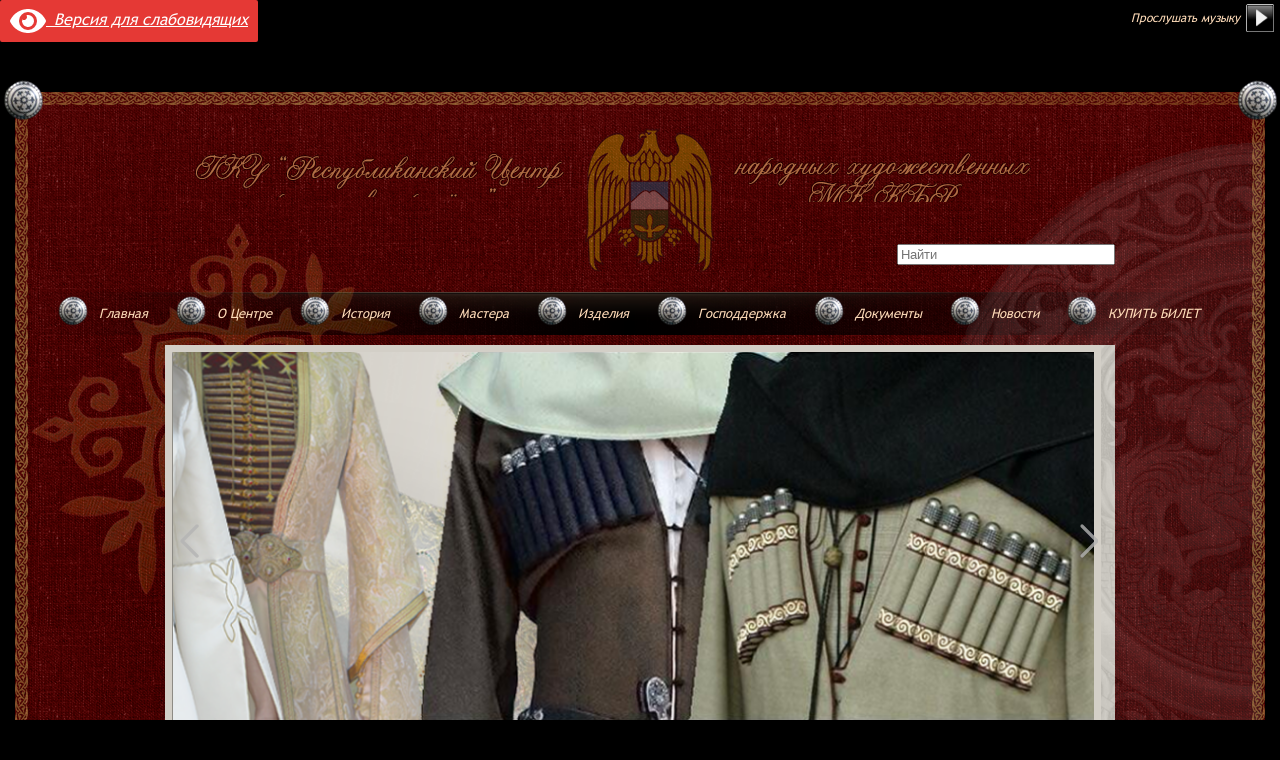

--- FILE ---
content_type: text/html; charset=UTF-8
request_url: https://promysly-kbr.ru/archives/453
body_size: 12245
content:
<!DOCTYPE html>
<html dir="ltr" lang="ru-RU">
<head>
	<meta charset="UTF-8" />
	<meta http-equiv="Content-Type" content="text/html; charset=utf8">
	
	<link rel="stylesheet" type="text/css" media="all" href="https://promysly-kbr.ru/wp-content/themes/iskustvo/style.css" />
	
		


    
	<link type="text/css"  rel="stylesheet" href="https://promysly-kbr.ru/wp-content/themes/iskustvo/js/smslider/sm.slider.css" />
	
		<!-- All in One SEO 4.2.8 - aioseo.com -->
		<title>ТАЖЕВА Альбина Борисовна | Республиканский Центр народных художественных промыслов и ремесел</title>
		<meta name="description" content="Мастер по изготовлению национального и современного костюма (модельер)" />
		<meta name="robots" content="max-image-preview:large" />
		<link rel="canonical" href="https://promysly-kbr.ru/archives/453" />
		<meta name="generator" content="All in One SEO (AIOSEO) 4.2.8 " />
		<script type="application/ld+json" class="aioseo-schema">
			{"@context":"https:\/\/schema.org","@graph":[{"@type":"Article","@id":"https:\/\/promysly-kbr.ru\/archives\/453#article","name":"\u0422\u0410\u0416\u0415\u0412\u0410 \u0410\u043b\u044c\u0431\u0438\u043d\u0430 \u0411\u043e\u0440\u0438\u0441\u043e\u0432\u043d\u0430 | \u0420\u0435\u0441\u043f\u0443\u0431\u043b\u0438\u043a\u0430\u043d\u0441\u043a\u0438\u0439 \u0426\u0435\u043d\u0442\u0440 \u043d\u0430\u0440\u043e\u0434\u043d\u044b\u0445 \u0445\u0443\u0434\u043e\u0436\u0435\u0441\u0442\u0432\u0435\u043d\u043d\u044b\u0445 \u043f\u0440\u043e\u043c\u044b\u0441\u043b\u043e\u0432 \u0438 \u0440\u0435\u043c\u0435\u0441\u0435\u043b","headline":"\u0422\u0410\u0416\u0415\u0412\u0410 \u0410\u043b\u044c\u0431\u0438\u043d\u0430 \u0411\u043e\u0440\u0438\u0441\u043e\u0432\u043d\u0430","author":{"@id":"https:\/\/promysly-kbr.ru\/archives\/author\/admin#author"},"publisher":{"@id":"https:\/\/promysly-kbr.ru\/#organization"},"datePublished":"2014-04-27T14:11:31+04:00","dateModified":"2014-05-14T10:25:15+04:00","inLanguage":"ru-RU","mainEntityOfPage":{"@id":"https:\/\/promysly-kbr.ru\/archives\/453#webpage"},"isPartOf":{"@id":"https:\/\/promysly-kbr.ru\/archives\/453#webpage"},"articleSection":"\u0411\u0435\u0437 \u0440\u0443\u0431\u0440\u0438\u043a\u0438, \u0422, \u0418\u0437\u0433\u043e\u0442\u043e\u0432\u043b\u0435\u043d\u0438\u0435 \u043d\u0430\u0446\u0438\u043e\u043d\u0430\u043b\u044c\u043d\u043e\u0433\u043e \u0438 \u0441\u0446\u0435\u043d\u0438\u0447\u0435\u0441\u043a\u043e\u0433\u043e \u043a\u043e\u0441\u0442\u044e\u043c\u0430"},{"@type":"BreadcrumbList","@id":"https:\/\/promysly-kbr.ru\/archives\/453#breadcrumblist","itemListElement":[{"@type":"ListItem","@id":"https:\/\/promysly-kbr.ru\/#listItem","position":1,"item":{"@type":"WebPage","@id":"https:\/\/promysly-kbr.ru\/","name":"\u0413\u043b\u0430\u0432\u043d\u0430\u044f","description":". . . \u0427\u0442\u043e\u0431\u044b \u043e\u0446\u0435\u043d\u0438\u0442\u044c \u0443\u0441\u043b\u043e\u0432\u0438\u044f \u043f\u0440\u0435\u0434\u043e\u0441\u0442\u0430\u0432\u043b\u0435\u043d\u0438\u044f \u0443\u0441\u043b\u0443\u0433 \u0438\u0441\u043f\u043e\u043b\u044c\u0437\u0443\u0439\u0442\u0435 QR-\u043a\u043e\u0434 \u0438\u043b\u0438 \u043f\u0435\u0440\u0435\u0439\u0434\u0438\u0442\u0435 \u043f\u043e \u0441\u0441\u044b\u043b\u043a\u0435 \u043d\u0438\u0436\u0435 .","url":"https:\/\/promysly-kbr.ru\/"}}]},{"@type":"Organization","@id":"https:\/\/promysly-kbr.ru\/#organization","name":"\u0420\u0435\u0441\u043f\u0443\u0431\u043b\u0438\u043a\u0430\u043d\u0441\u043a\u0438\u0439 \u0426\u0435\u043d\u0442\u0440 \u043d\u0430\u0440\u043e\u0434\u043d\u044b\u0445 \u0445\u0443\u0434\u043e\u0436\u0435\u0441\u0442\u0432\u0435\u043d\u043d\u044b\u0445 \u043f\u0440\u043e\u043c\u044b\u0441\u043b\u043e\u0432 \u0438 \u0440\u0435\u043c\u0435\u0441\u0435\u043b","url":"https:\/\/promysly-kbr.ru\/"},{"@type":"WebPage","@id":"https:\/\/promysly-kbr.ru\/archives\/453#webpage","url":"https:\/\/promysly-kbr.ru\/archives\/453","name":"\u0422\u0410\u0416\u0415\u0412\u0410 \u0410\u043b\u044c\u0431\u0438\u043d\u0430 \u0411\u043e\u0440\u0438\u0441\u043e\u0432\u043d\u0430 | \u0420\u0435\u0441\u043f\u0443\u0431\u043b\u0438\u043a\u0430\u043d\u0441\u043a\u0438\u0439 \u0426\u0435\u043d\u0442\u0440 \u043d\u0430\u0440\u043e\u0434\u043d\u044b\u0445 \u0445\u0443\u0434\u043e\u0436\u0435\u0441\u0442\u0432\u0435\u043d\u043d\u044b\u0445 \u043f\u0440\u043e\u043c\u044b\u0441\u043b\u043e\u0432 \u0438 \u0440\u0435\u043c\u0435\u0441\u0435\u043b","description":"\u041c\u0430\u0441\u0442\u0435\u0440 \u043f\u043e \u0438\u0437\u0433\u043e\u0442\u043e\u0432\u043b\u0435\u043d\u0438\u044e \u043d\u0430\u0446\u0438\u043e\u043d\u0430\u043b\u044c\u043d\u043e\u0433\u043e \u0438 \u0441\u043e\u0432\u0440\u0435\u043c\u0435\u043d\u043d\u043e\u0433\u043e \u043a\u043e\u0441\u0442\u044e\u043c\u0430 (\u043c\u043e\u0434\u0435\u043b\u044c\u0435\u0440)","inLanguage":"ru-RU","isPartOf":{"@id":"https:\/\/promysly-kbr.ru\/#website"},"breadcrumb":{"@id":"https:\/\/promysly-kbr.ru\/archives\/453#breadcrumblist"},"author":"https:\/\/promysly-kbr.ru\/archives\/author\/admin#author","creator":"https:\/\/promysly-kbr.ru\/archives\/author\/admin#author","datePublished":"2014-04-27T14:11:31+04:00","dateModified":"2014-05-14T10:25:15+04:00"},{"@type":"WebSite","@id":"https:\/\/promysly-kbr.ru\/#website","url":"https:\/\/promysly-kbr.ru\/","name":"\u0420\u0435\u0441\u043f\u0443\u0431\u043b\u0438\u043a\u0430\u043d\u0441\u043a\u0438\u0439 \u0426\u0435\u043d\u0442\u0440 \u043d\u0430\u0440\u043e\u0434\u043d\u044b\u0445 \u0445\u0443\u0434\u043e\u0436\u0435\u0441\u0442\u0432\u0435\u043d\u043d\u044b\u0445 \u043f\u0440\u043e\u043c\u044b\u0441\u043b\u043e\u0432 \u0438 \u0440\u0435\u043c\u0435\u0441\u0435\u043b","description":"\u0415\u0449\u0451 \u043e\u0434\u0438\u043d \u0441\u0430\u0439\u0442 \u043d\u0430 WordPress","inLanguage":"ru-RU","publisher":{"@id":"https:\/\/promysly-kbr.ru\/#organization"}}]}
		</script>
		<!-- All in One SEO -->

<link rel='dns-prefetch' href='//s.w.org' />
<link rel="alternate" type="application/rss+xml" title="Республиканский Центр народных художественных промыслов и ремесел &raquo; Лента комментариев к &laquo;ТАЖЕВА Альбина Борисовна&raquo;" href="https://promysly-kbr.ru/archives/453/feed" />
<script type="text/javascript">
window._wpemojiSettings = {"baseUrl":"https:\/\/s.w.org\/images\/core\/emoji\/14.0.0\/72x72\/","ext":".png","svgUrl":"https:\/\/s.w.org\/images\/core\/emoji\/14.0.0\/svg\/","svgExt":".svg","source":{"concatemoji":"https:\/\/promysly-kbr.ru\/wp-includes\/js\/wp-emoji-release.min.js?ver=6.0.11"}};
/*! This file is auto-generated */
!function(e,a,t){var n,r,o,i=a.createElement("canvas"),p=i.getContext&&i.getContext("2d");function s(e,t){var a=String.fromCharCode,e=(p.clearRect(0,0,i.width,i.height),p.fillText(a.apply(this,e),0,0),i.toDataURL());return p.clearRect(0,0,i.width,i.height),p.fillText(a.apply(this,t),0,0),e===i.toDataURL()}function c(e){var t=a.createElement("script");t.src=e,t.defer=t.type="text/javascript",a.getElementsByTagName("head")[0].appendChild(t)}for(o=Array("flag","emoji"),t.supports={everything:!0,everythingExceptFlag:!0},r=0;r<o.length;r++)t.supports[o[r]]=function(e){if(!p||!p.fillText)return!1;switch(p.textBaseline="top",p.font="600 32px Arial",e){case"flag":return s([127987,65039,8205,9895,65039],[127987,65039,8203,9895,65039])?!1:!s([55356,56826,55356,56819],[55356,56826,8203,55356,56819])&&!s([55356,57332,56128,56423,56128,56418,56128,56421,56128,56430,56128,56423,56128,56447],[55356,57332,8203,56128,56423,8203,56128,56418,8203,56128,56421,8203,56128,56430,8203,56128,56423,8203,56128,56447]);case"emoji":return!s([129777,127995,8205,129778,127999],[129777,127995,8203,129778,127999])}return!1}(o[r]),t.supports.everything=t.supports.everything&&t.supports[o[r]],"flag"!==o[r]&&(t.supports.everythingExceptFlag=t.supports.everythingExceptFlag&&t.supports[o[r]]);t.supports.everythingExceptFlag=t.supports.everythingExceptFlag&&!t.supports.flag,t.DOMReady=!1,t.readyCallback=function(){t.DOMReady=!0},t.supports.everything||(n=function(){t.readyCallback()},a.addEventListener?(a.addEventListener("DOMContentLoaded",n,!1),e.addEventListener("load",n,!1)):(e.attachEvent("onload",n),a.attachEvent("onreadystatechange",function(){"complete"===a.readyState&&t.readyCallback()})),(e=t.source||{}).concatemoji?c(e.concatemoji):e.wpemoji&&e.twemoji&&(c(e.twemoji),c(e.wpemoji)))}(window,document,window._wpemojiSettings);
</script>
<style type="text/css">
img.wp-smiley,
img.emoji {
	display: inline !important;
	border: none !important;
	box-shadow: none !important;
	height: 1em !important;
	width: 1em !important;
	margin: 0 0.07em !important;
	vertical-align: -0.1em !important;
	background: none !important;
	padding: 0 !important;
}
</style>
	<link rel='stylesheet' id='wp-block-library-css'  href='https://promysly-kbr.ru/wp-includes/css/dist/block-library/style.min.css?ver=6.0.11' type='text/css' media='all' />
<style id='global-styles-inline-css' type='text/css'>
body{--wp--preset--color--black: #000000;--wp--preset--color--cyan-bluish-gray: #abb8c3;--wp--preset--color--white: #ffffff;--wp--preset--color--pale-pink: #f78da7;--wp--preset--color--vivid-red: #cf2e2e;--wp--preset--color--luminous-vivid-orange: #ff6900;--wp--preset--color--luminous-vivid-amber: #fcb900;--wp--preset--color--light-green-cyan: #7bdcb5;--wp--preset--color--vivid-green-cyan: #00d084;--wp--preset--color--pale-cyan-blue: #8ed1fc;--wp--preset--color--vivid-cyan-blue: #0693e3;--wp--preset--color--vivid-purple: #9b51e0;--wp--preset--gradient--vivid-cyan-blue-to-vivid-purple: linear-gradient(135deg,rgba(6,147,227,1) 0%,rgb(155,81,224) 100%);--wp--preset--gradient--light-green-cyan-to-vivid-green-cyan: linear-gradient(135deg,rgb(122,220,180) 0%,rgb(0,208,130) 100%);--wp--preset--gradient--luminous-vivid-amber-to-luminous-vivid-orange: linear-gradient(135deg,rgba(252,185,0,1) 0%,rgba(255,105,0,1) 100%);--wp--preset--gradient--luminous-vivid-orange-to-vivid-red: linear-gradient(135deg,rgba(255,105,0,1) 0%,rgb(207,46,46) 100%);--wp--preset--gradient--very-light-gray-to-cyan-bluish-gray: linear-gradient(135deg,rgb(238,238,238) 0%,rgb(169,184,195) 100%);--wp--preset--gradient--cool-to-warm-spectrum: linear-gradient(135deg,rgb(74,234,220) 0%,rgb(151,120,209) 20%,rgb(207,42,186) 40%,rgb(238,44,130) 60%,rgb(251,105,98) 80%,rgb(254,248,76) 100%);--wp--preset--gradient--blush-light-purple: linear-gradient(135deg,rgb(255,206,236) 0%,rgb(152,150,240) 100%);--wp--preset--gradient--blush-bordeaux: linear-gradient(135deg,rgb(254,205,165) 0%,rgb(254,45,45) 50%,rgb(107,0,62) 100%);--wp--preset--gradient--luminous-dusk: linear-gradient(135deg,rgb(255,203,112) 0%,rgb(199,81,192) 50%,rgb(65,88,208) 100%);--wp--preset--gradient--pale-ocean: linear-gradient(135deg,rgb(255,245,203) 0%,rgb(182,227,212) 50%,rgb(51,167,181) 100%);--wp--preset--gradient--electric-grass: linear-gradient(135deg,rgb(202,248,128) 0%,rgb(113,206,126) 100%);--wp--preset--gradient--midnight: linear-gradient(135deg,rgb(2,3,129) 0%,rgb(40,116,252) 100%);--wp--preset--duotone--dark-grayscale: url('#wp-duotone-dark-grayscale');--wp--preset--duotone--grayscale: url('#wp-duotone-grayscale');--wp--preset--duotone--purple-yellow: url('#wp-duotone-purple-yellow');--wp--preset--duotone--blue-red: url('#wp-duotone-blue-red');--wp--preset--duotone--midnight: url('#wp-duotone-midnight');--wp--preset--duotone--magenta-yellow: url('#wp-duotone-magenta-yellow');--wp--preset--duotone--purple-green: url('#wp-duotone-purple-green');--wp--preset--duotone--blue-orange: url('#wp-duotone-blue-orange');--wp--preset--font-size--small: 13px;--wp--preset--font-size--medium: 20px;--wp--preset--font-size--large: 36px;--wp--preset--font-size--x-large: 42px;}.has-black-color{color: var(--wp--preset--color--black) !important;}.has-cyan-bluish-gray-color{color: var(--wp--preset--color--cyan-bluish-gray) !important;}.has-white-color{color: var(--wp--preset--color--white) !important;}.has-pale-pink-color{color: var(--wp--preset--color--pale-pink) !important;}.has-vivid-red-color{color: var(--wp--preset--color--vivid-red) !important;}.has-luminous-vivid-orange-color{color: var(--wp--preset--color--luminous-vivid-orange) !important;}.has-luminous-vivid-amber-color{color: var(--wp--preset--color--luminous-vivid-amber) !important;}.has-light-green-cyan-color{color: var(--wp--preset--color--light-green-cyan) !important;}.has-vivid-green-cyan-color{color: var(--wp--preset--color--vivid-green-cyan) !important;}.has-pale-cyan-blue-color{color: var(--wp--preset--color--pale-cyan-blue) !important;}.has-vivid-cyan-blue-color{color: var(--wp--preset--color--vivid-cyan-blue) !important;}.has-vivid-purple-color{color: var(--wp--preset--color--vivid-purple) !important;}.has-black-background-color{background-color: var(--wp--preset--color--black) !important;}.has-cyan-bluish-gray-background-color{background-color: var(--wp--preset--color--cyan-bluish-gray) !important;}.has-white-background-color{background-color: var(--wp--preset--color--white) !important;}.has-pale-pink-background-color{background-color: var(--wp--preset--color--pale-pink) !important;}.has-vivid-red-background-color{background-color: var(--wp--preset--color--vivid-red) !important;}.has-luminous-vivid-orange-background-color{background-color: var(--wp--preset--color--luminous-vivid-orange) !important;}.has-luminous-vivid-amber-background-color{background-color: var(--wp--preset--color--luminous-vivid-amber) !important;}.has-light-green-cyan-background-color{background-color: var(--wp--preset--color--light-green-cyan) !important;}.has-vivid-green-cyan-background-color{background-color: var(--wp--preset--color--vivid-green-cyan) !important;}.has-pale-cyan-blue-background-color{background-color: var(--wp--preset--color--pale-cyan-blue) !important;}.has-vivid-cyan-blue-background-color{background-color: var(--wp--preset--color--vivid-cyan-blue) !important;}.has-vivid-purple-background-color{background-color: var(--wp--preset--color--vivid-purple) !important;}.has-black-border-color{border-color: var(--wp--preset--color--black) !important;}.has-cyan-bluish-gray-border-color{border-color: var(--wp--preset--color--cyan-bluish-gray) !important;}.has-white-border-color{border-color: var(--wp--preset--color--white) !important;}.has-pale-pink-border-color{border-color: var(--wp--preset--color--pale-pink) !important;}.has-vivid-red-border-color{border-color: var(--wp--preset--color--vivid-red) !important;}.has-luminous-vivid-orange-border-color{border-color: var(--wp--preset--color--luminous-vivid-orange) !important;}.has-luminous-vivid-amber-border-color{border-color: var(--wp--preset--color--luminous-vivid-amber) !important;}.has-light-green-cyan-border-color{border-color: var(--wp--preset--color--light-green-cyan) !important;}.has-vivid-green-cyan-border-color{border-color: var(--wp--preset--color--vivid-green-cyan) !important;}.has-pale-cyan-blue-border-color{border-color: var(--wp--preset--color--pale-cyan-blue) !important;}.has-vivid-cyan-blue-border-color{border-color: var(--wp--preset--color--vivid-cyan-blue) !important;}.has-vivid-purple-border-color{border-color: var(--wp--preset--color--vivid-purple) !important;}.has-vivid-cyan-blue-to-vivid-purple-gradient-background{background: var(--wp--preset--gradient--vivid-cyan-blue-to-vivid-purple) !important;}.has-light-green-cyan-to-vivid-green-cyan-gradient-background{background: var(--wp--preset--gradient--light-green-cyan-to-vivid-green-cyan) !important;}.has-luminous-vivid-amber-to-luminous-vivid-orange-gradient-background{background: var(--wp--preset--gradient--luminous-vivid-amber-to-luminous-vivid-orange) !important;}.has-luminous-vivid-orange-to-vivid-red-gradient-background{background: var(--wp--preset--gradient--luminous-vivid-orange-to-vivid-red) !important;}.has-very-light-gray-to-cyan-bluish-gray-gradient-background{background: var(--wp--preset--gradient--very-light-gray-to-cyan-bluish-gray) !important;}.has-cool-to-warm-spectrum-gradient-background{background: var(--wp--preset--gradient--cool-to-warm-spectrum) !important;}.has-blush-light-purple-gradient-background{background: var(--wp--preset--gradient--blush-light-purple) !important;}.has-blush-bordeaux-gradient-background{background: var(--wp--preset--gradient--blush-bordeaux) !important;}.has-luminous-dusk-gradient-background{background: var(--wp--preset--gradient--luminous-dusk) !important;}.has-pale-ocean-gradient-background{background: var(--wp--preset--gradient--pale-ocean) !important;}.has-electric-grass-gradient-background{background: var(--wp--preset--gradient--electric-grass) !important;}.has-midnight-gradient-background{background: var(--wp--preset--gradient--midnight) !important;}.has-small-font-size{font-size: var(--wp--preset--font-size--small) !important;}.has-medium-font-size{font-size: var(--wp--preset--font-size--medium) !important;}.has-large-font-size{font-size: var(--wp--preset--font-size--large) !important;}.has-x-large-font-size{font-size: var(--wp--preset--font-size--x-large) !important;}
</style>
<link rel='stylesheet' id='contact-form-7-css'  href='https://promysly-kbr.ru/wp-content/plugins/contact-form-7/includes/css/styles.css?ver=5.7' type='text/css' media='all' />
<link rel='stylesheet' id='fancybox-for-wp-css'  href='https://promysly-kbr.ru/wp-content/plugins/fancybox-for-wordpress/assets/css/fancybox.css?ver=1.3.4' type='text/css' media='all' />
<link rel='stylesheet' id='bvi-styles-css'  href='https://promysly-kbr.ru/wp-content/plugins/button-visually-impaired/assets/css/bvi.min.css?ver=2.3.0' type='text/css' media='all' />
<style id='bvi-styles-inline-css' type='text/css'>

			.bvi-widget,
			.bvi-shortcode a,
			.bvi-widget a, 
			.bvi-shortcode {
				color: #ffffff;
				background-color: #e53935;
			}
			.bvi-widget .bvi-svg-eye,
			.bvi-shortcode .bvi-svg-eye {
			    display: inline-block;
                overflow: visible;
                width: 1.125em;
                height: 1em;
                font-size: 2em;
                vertical-align: middle;
			}
			.bvi-widget,
			.bvi-shortcode {
			    -webkit-transition: background-color .2s ease-out;
			    transition: background-color .2s ease-out;
			    cursor: pointer;
			    border-radius: 2px;
			    display: inline-block;
			    padding: 5px 10px;
			    vertical-align: middle;
			    text-decoration: none;
			}
</style>
<script type='text/javascript' src='https://promysly-kbr.ru/wp-includes/js/jquery/jquery.min.js?ver=3.6.0' id='jquery-core-js'></script>
<script type='text/javascript' src='https://promysly-kbr.ru/wp-includes/js/jquery/jquery-migrate.min.js?ver=3.3.2' id='jquery-migrate-js'></script>
<script type='text/javascript' src='https://promysly-kbr.ru/wp-content/themes/iskustvo/js/uhpv-full.min.js?ver=6.0.11' id='uhpv-full-js'></script>
<script type='text/javascript' src='https://promysly-kbr.ru/wp-content/plugins/fancybox-for-wordpress/assets/js/jquery.fancybox.js?ver=1.3.4' id='fancybox-for-wp-js'></script>
<link rel="https://api.w.org/" href="https://promysly-kbr.ru/wp-json/" /><link rel="alternate" type="application/json" href="https://promysly-kbr.ru/wp-json/wp/v2/posts/453" /><link rel="EditURI" type="application/rsd+xml" title="RSD" href="https://promysly-kbr.ru/xmlrpc.php?rsd" />
<link rel="wlwmanifest" type="application/wlwmanifest+xml" href="https://promysly-kbr.ru/wp-includes/wlwmanifest.xml" /> 
<meta name="generator" content="WordPress 6.0.11" />
<link rel='shortlink' href='https://promysly-kbr.ru/?p=453' />
<link rel="alternate" type="application/json+oembed" href="https://promysly-kbr.ru/wp-json/oembed/1.0/embed?url=https%3A%2F%2Fpromysly-kbr.ru%2Farchives%2F453" />
<link rel="alternate" type="text/xml+oembed" href="https://promysly-kbr.ru/wp-json/oembed/1.0/embed?url=https%3A%2F%2Fpromysly-kbr.ru%2Farchives%2F453&#038;format=xml" />

<!-- Fancybox for WordPress v3.3.3 -->
<style type="text/css">
	.fancybox-slide--image .fancybox-content{background-color: #FFFFFF}div.fancybox-caption{display:none !important;}
	
	img.fancybox-image{border-width:10px;border-color:#FFFFFF;border-style:solid;}
	div.fancybox-bg{background-color:rgba(102,102,102,0.3);opacity:1 !important;}div.fancybox-content{border-color:#FFFFFF}
	div#fancybox-title{background-color:#FFFFFF}
	div.fancybox-content{background-color:#FFFFFF}
	div#fancybox-title-inside{color:#333333}
	
	
	
	div.fancybox-caption p.caption-title{display:inline-block}
	div.fancybox-caption p.caption-title{font-size:14px}
	div.fancybox-caption p.caption-title{color:#333333}
	div.fancybox-caption {color:#333333}div.fancybox-caption p.caption-title {background:#fff; width:auto;padding:10px 30px;}div.fancybox-content p.caption-title{color:#333333;margin: 0;padding: 5px 0;}body.fancybox-active .fancybox-container .fancybox-stage .fancybox-content .fancybox-close-small{display:block;}
</style><script type="text/javascript">
	jQuery(function () {

		var mobileOnly = false;
		
		if (mobileOnly) {
			return;
		}

		jQuery.fn.getTitle = function () { // Copy the title of every IMG tag and add it to its parent A so that fancybox can show titles
			var arr = jQuery("a[data-fancybox]");
									jQuery.each(arr, function() {
										var title = jQuery(this).children("img").attr("title");
										 var caption = jQuery(this).next("figcaption").html();
                                        if(caption && title){jQuery(this).attr("title",title+" " + caption)}else if(title){ jQuery(this).attr("title",title);}else if(caption){jQuery(this).attr("title",caption);}
									});			}

		// Supported file extensions

				var thumbnails = jQuery("a:has(img)").not(".nolightbox").not('.envira-gallery-link').not('.ngg-simplelightbox').filter(function () {
			return /\.(jpe?g|png|gif|mp4|webp|bmp|pdf)(\?[^/]*)*$/i.test(jQuery(this).attr('href'))
		});
		

		// Add data-type iframe for links that are not images or videos.
		var iframeLinks = jQuery('.fancyboxforwp').filter(function () {
			return !/\.(jpe?g|png|gif|mp4|webp|bmp|pdf)(\?[^/]*)*$/i.test(jQuery(this).attr('href'))
		}).filter(function () {
			return !/vimeo|youtube/i.test(jQuery(this).attr('href'))
		});
		iframeLinks.attr({"data-type": "iframe"}).getTitle();

				// Gallery All
		thumbnails.addClass("fancyboxforwp").attr("data-fancybox", "gallery").getTitle();
		iframeLinks.attr({"data-fancybox": "gallery"}).getTitle();

		// Gallery type NONE
		
		// Call fancybox and apply it on any link with a rel atribute that starts with "fancybox", with the options set on the admin panel
		jQuery("a.fancyboxforwp").fancyboxforwp({
			loop: false,
			smallBtn: true,
			zoomOpacity: "auto",
			animationEffect: "fade",
			animationDuration: 500,
			transitionEffect: "fade",
			transitionDuration: "300",
			overlayShow: true,
			overlayOpacity: "0.3",
			titleShow: true,
			titlePosition: "inside",
			keyboard: true,
			showCloseButton: true,
			arrows: true,
			clickContent:false,
			clickSlide: "close",
			mobile: {
				clickContent: function (current, event) {
					return current.type === "image" ? "toggleControls" : false;
				},
				clickSlide: function (current, event) {
					return current.type === "image" ? "close" : "close";
				},
			},
			wheel: false,
			toolbar: true,
			preventCaptionOverlap: true,
			onInit: function() { },			onDeactivate
	: function() { },		beforeClose: function() { },			afterShow: function(instance) { jQuery( ".fancybox-image" ).on("click", function( ){ ( instance.isScaledDown() ) ? instance.scaleToActual() : instance.scaleToFit() }) },				afterClose: function() { },					caption : function( instance, item ) {var title ="";if("undefined" != typeof jQuery(this).context ){var title = jQuery(this).context.title;} else { var title = ("undefined" != typeof jQuery(this).attr("title")) ? jQuery(this).attr("title") : false;}var caption = jQuery(this).data('caption') || '';if ( item.type === 'image' && title.length ) {caption = (caption.length ? caption + '<br />' : '') + '<p class="caption-title">'+title+'</p>' ;}return caption;},
		afterLoad : function( instance, current ) {current.$content.append('<div class=\"fancybox-custom-caption inside-caption\" style=\" position: absolute;left:0;right:0;color:#000;margin:0 auto;bottom:0;text-align:center;background-color:#FFFFFF \">' + current.opts.caption + '</div>');},
			})
		;

			})
</script>
<!-- END Fancybox for WordPress -->
		<script>
		var $=jQuery;
	</script>
	<!-- версия для слабовидящих -->
	<style>
		#hpvgd,.h-mdiv,.h-mdiv2,.h-ldiv,.h-rdiv {background:#EAEAEA; color:#6D6D6D;}
		#hpvgd {width:100%; z-index:100; width:100%; border-bottom:2px solid rgb(230,230,230);}
		.h-mdiv {display:none; position:relative; margin:auto; text-alegn:center;}
		.h-mdiv2 {display:none; position:fixed; margin:auto; text-alegn:center; width:400px; height:200px;}
		.h-ldiv {float:left; padding:7px 10px 7px 0px;}
		.h-rdiv {position:absolute; top:7px; right:0px; text-align:right;}
		.h-ni {display:none !important;}
		a.hcmaf {color:red; margin-left:5px; font-size:20px; font-weight:bold;}
		a.h-anl {color:#2a72cc;}
		a.h-al {color:#ED664B;}
		.h-fi {font-weight:bold; border-radius:50%; padding:0px 8px; margin-right:5px; font-size:19px;}
		.h-background-1 {color:#fff !important; background:#000 !important;}
		.h-background-2 {color:#000 !important; background:#fff !important;}
		#main_slider ul img {top: 0px !important;    display: block !important;}
	</style>
	
	<script src="https://promysly-kbr.ru/wp-content/themes/iskustvo/js/smslider/jquery.sm.slider.js"></script>
	
	<!-- /версия для слабовидящих -->   
	
	
<script async src="https://culturaltracking.ru/static/js/spxl.js?pixelId=15472" data-pixel-id="15472"></script>

</head>
<meta name="proculture-verification" content="84f14b650e9feaa8a856e2d1ec0d9eec" />
<body>

<div class="bvi-shortcode"><a href="#" class="bvi-open"><svg aria-hidden="true" focusable="false" role="img" xmlns="http://www.w3.org/2000/svg" viewBox="0 0 576 512" class="bvi-svg-eye"><path fill="currentColor" d="M572.52 241.4C518.29 135.59 410.93 64 288 64S57.68 135.64 3.48 241.41a32.35 32.35 0 0 0 0 29.19C57.71 376.41 165.07 448 288 448s230.32-71.64 284.52-177.41a32.35 32.35 0 0 0 0-29.19zM288 400a144 144 0 1 1 144-144 143.93 143.93 0 0 1-144 144zm0-240a95.31 95.31 0 0 0-25.31 3.79 47.85 47.85 0 0 1-66.9 66.9A95.78 95.78 0 1 0 288 160z" class="bvi-svg-eye"></path></svg>&ensp;Версия для слабовидящих</a></div><div class="audio">Прослушать музыку</div>


<audio id="menu_sound" preload="auto">
	<source src="/wp-content/themes/iskustvo/sound/menu_sound.mp3" type="audio/mpeg">
</audio>
	
<div id="wrapper" class="hfeed">

	<div class="top_border">
		<div class="angle angle_left_top"></div>
		<div class="angle angle_right_top"></div>
	</div>
	<div class="left_border"></div>
	<div class="coin"></div>
	<div class="ornament"></div>
	<div class="ornament_2"></div>
	
	<div id="header">
		<div class="logo">
			<div class="site_name_1"></div>
			<div class="logo_img"></div>
			<div class="site_name_2"></div>
		</div>
		<div class="searh_form">
			 	<form class="searchform" method="get" action="/">
		<input type="text" class="search_" name="s" id="s" placeholder="Найти" value="">
		<input type="submit" class="search_btn" value="" id="searchsubmit">
	</form> 
		</div>
		<div class="menu_slider">
			<div class="top_menu">
				<ul id="nav" class="menu"><li id="menu-item-2781" class="menu-item menu-item-type-custom menu-item-object-custom menu-item-home menu-item-2781"><a href="http://promysly-kbr.ru/">Главная</a>
								<audio class="menu_sound" preload="auto" volume="1">
									<source src="/wp-content/themes/iskustvo/sound/menu_sound.mp3" type="audio/mpeg">
								</audio>
							  </li>
<li id="menu-item-594" class="menu-item menu-item-type-post_type menu-item-object-page menu-item-has-children menu-item-594"><a href="https://promysly-kbr.ru/o-centre">О Центре</a>
								<audio class="menu_sound" preload="auto" volume="1">
									<source src="/wp-content/themes/iskustvo/sound/menu_sound.mp3" type="audio/mpeg">
								</audio>
							  
<ul class="sub-menu">
	<li id="menu-item-624" class="menu-item menu-item-type-post_type menu-item-object-page menu-item-624"><a href="https://promysly-kbr.ru/o-nas">О Нас</a>
								<audio class="menu_sound" preload="auto" volume="1">
									<source src="/wp-content/themes/iskustvo/sound/menu_sound.mp3" type="audio/mpeg">
								</audio>
							  </li>
	<li id="menu-item-631" class="menu-item menu-item-type-post_type menu-item-object-page menu-item-631"><a href="https://promysly-kbr.ru/struktura">Структура</a>
								<audio class="menu_sound" preload="auto" volume="1">
									<source src="/wp-content/themes/iskustvo/sound/menu_sound.mp3" type="audio/mpeg">
								</audio>
							  </li>
	<li id="menu-item-632" class="menu-item menu-item-type-post_type menu-item-object-page menu-item-632"><a href="https://promysly-kbr.ru/uchreditelnye-dokumenty">Учредительные документы</a>
								<audio class="menu_sound" preload="auto" volume="1">
									<source src="/wp-content/themes/iskustvo/sound/menu_sound.mp3" type="audio/mpeg">
								</audio>
							  </li>
	<li id="menu-item-4867" class="menu-item menu-item-type-post_type menu-item-object-page menu-item-4867"><a href="https://promysly-kbr.ru/vopros-otvet">Часто задаваемые вопросы</a>
								<audio class="menu_sound" preload="auto" volume="1">
									<source src="/wp-content/themes/iskustvo/sound/menu_sound.mp3" type="audio/mpeg">
								</audio>
							  </li>
</ul>
</li>
<li id="menu-item-640" class="menu-item menu-item-type-post_type menu-item-object-page menu-item-640"><a href="https://promysly-kbr.ru/istoriya">История</a>
								<audio class="menu_sound" preload="auto" volume="1">
									<source src="/wp-content/themes/iskustvo/sound/menu_sound.mp3" type="audio/mpeg">
								</audio>
							  </li>
<li id="menu-item-607" class="menu-item menu-item-type-post_type menu-item-object-page menu-item-607"><a href="https://promysly-kbr.ru/mastera">Мастера</a>
								<audio class="menu_sound" preload="auto" volume="1">
									<source src="/wp-content/themes/iskustvo/sound/menu_sound.mp3" type="audio/mpeg">
								</audio>
							  </li>
<li id="menu-item-2619" class="menu-item menu-item-type-taxonomy menu-item-object-izdeliya current-post-ancestor menu-item-2619"><a href="https://promysly-kbr.ru/izdeliya">Изделия</a>
								<audio class="menu_sound" preload="auto" volume="1">
									<source src="/wp-content/themes/iskustvo/sound/menu_sound.mp3" type="audio/mpeg">
								</audio>
							  </li>
<li id="menu-item-609" class="menu-item menu-item-type-post_type menu-item-object-page menu-item-has-children menu-item-609"><a href="https://promysly-kbr.ru/gospodderzhka">Господдержка</a>
								<audio class="menu_sound" preload="auto" volume="1">
									<source src="/wp-content/themes/iskustvo/sound/menu_sound.mp3" type="audio/mpeg">
								</audio>
							  
<ul class="sub-menu">
	<li id="menu-item-669" class="menu-item menu-item-type-post_type menu-item-object-page menu-item-669"><a href="https://promysly-kbr.ru/sostoyanie-otrasli">Состояние отрасли</a>
								<audio class="menu_sound" preload="auto" volume="1">
									<source src="/wp-content/themes/iskustvo/sound/menu_sound.mp3" type="audio/mpeg">
								</audio>
							  </li>
	<li id="menu-item-675" class="menu-item menu-item-type-post_type menu-item-object-page menu-item-675"><a href="https://promysly-kbr.ru/rekomendacii">План по улучшению качества</a>
								<audio class="menu_sound" preload="auto" volume="1">
									<source src="/wp-content/themes/iskustvo/sound/menu_sound.mp3" type="audio/mpeg">
								</audio>
							  </li>
	<li id="menu-item-674" class="menu-item menu-item-type-post_type menu-item-object-page menu-item-674"><a href="https://promysly-kbr.ru/gosuslugi">Гос. поддержка</a>
								<audio class="menu_sound" preload="auto" volume="1">
									<source src="/wp-content/themes/iskustvo/sound/menu_sound.mp3" type="audio/mpeg">
								</audio>
							  </li>
</ul>
</li>
<li id="menu-item-591" class="menu-item menu-item-type-post_type menu-item-object-page menu-item-has-children menu-item-591"><a href="https://promysly-kbr.ru/17-2">Документы</a>
								<audio class="menu_sound" preload="auto" volume="1">
									<source src="/wp-content/themes/iskustvo/sound/menu_sound.mp3" type="audio/mpeg">
								</audio>
							  
<ul class="sub-menu">
	<li id="menu-item-646" class="menu-item menu-item-type-post_type menu-item-object-page menu-item-646"><a href="https://promysly-kbr.ru/zakonodatelnaya-baza">Законодательная база</a>
								<audio class="menu_sound" preload="auto" volume="1">
									<source src="/wp-content/themes/iskustvo/sound/menu_sound.mp3" type="audio/mpeg">
								</audio>
							  </li>
	<li id="menu-item-647" class="menu-item menu-item-type-post_type menu-item-object-page menu-item-647"><a href="https://promysly-kbr.ru/deyatelnost">Исполнение гос. задания</a>
								<audio class="menu_sound" preload="auto" volume="1">
									<source src="/wp-content/themes/iskustvo/sound/menu_sound.mp3" type="audio/mpeg">
								</audio>
							  </li>
	<li id="menu-item-4622" class="menu-item menu-item-type-post_type menu-item-object-page menu-item-4622"><a href="https://promysly-kbr.ru/plan-raboty">План работы и бюджет</a>
								<audio class="menu_sound" preload="auto" volume="1">
									<source src="/wp-content/themes/iskustvo/sound/menu_sound.mp3" type="audio/mpeg">
								</audio>
							  </li>
	<li id="menu-item-649" class="menu-item menu-item-type-post_type menu-item-object-page menu-item-649"><a href="https://promysly-kbr.ru/prochee">Прочее</a>
								<audio class="menu_sound" preload="auto" volume="1">
									<source src="/wp-content/themes/iskustvo/sound/menu_sound.mp3" type="audio/mpeg">
								</audio>
							  </li>
</ul>
</li>
<li id="menu-item-2782" class="menu-item menu-item-type-taxonomy menu-item-object-cat_news menu-item-2782"><a href="https://promysly-kbr.ru/news">Новости</a>
								<audio class="menu_sound" preload="auto" volume="1">
									<source src="/wp-content/themes/iskustvo/sound/menu_sound.mp3" type="audio/mpeg">
								</audio>
							  </li>
<li id="menu-item-4922" class="menu-item menu-item-type-custom menu-item-object-custom menu-item-4922"><a href="https://muzaticket.ru/iframe/organizations/organization-gku-respublikanskii-centr-narodnykh-khudozhestvennykh-promyslov-i-remesel-893289">КУПИТЬ БИЛЕТ</a>
								<audio class="menu_sound" preload="auto" volume="1">
									<source src="/wp-content/themes/iskustvo/sound/menu_sound.mp3" type="audio/mpeg">
								</audio>
							  </li>
</ul>			</div>
			<div class="slider">
				<div id="main_slider">
					<div class="sm_prev"></div>
					<ul>
						<li>
							<img alt="" title="" src="/wp-content/themes/iskustvo/images/slider/banner-s1.png" />
						</li>
						<li>
							<img alt="" title="" src="/wp-content/themes/iskustvo/images/slider/banner-s2.png" />
						</li>
					</ul>
					<div class="sm_next"></div>
				</div>
			</div>
			<div class="bottom_menu">
				<ul id="bottom_navi" class="menu"><li id="menu-item-12" class="menu-item menu-item-type-custom menu-item-object-custom menu-item-has-children menu-item-12"><a href="http://promysly-kbr.ru/predstavlenie-k-zvaniyu-2">Звание</a>
							  	<audio class="menu_sound" preload="auto" volume="1">
									<source src="/wp-content/themes/iskustvo/sound/menu_sound.mp3" type="audio/mpeg">
								</audio>
							  
<ul class="sub-menu">
	<li id="menu-item-687" class="menu-item menu-item-type-post_type menu-item-object-page menu-item-687"><a href="https://promysly-kbr.ru/master-nxp">Мастер НХП</a>
							  	<audio class="menu_sound" preload="auto" volume="1">
									<source src="/wp-content/themes/iskustvo/sound/menu_sound.mp3" type="audio/mpeg">
								</audio>
							  </li>
	<li id="menu-item-686" class="menu-item menu-item-type-post_type menu-item-object-page menu-item-686"><a href="https://promysly-kbr.ru/narodnyj-master-rf">Народный мастер РФ</a>
							  	<audio class="menu_sound" preload="auto" volume="1">
									<source src="/wp-content/themes/iskustvo/sound/menu_sound.mp3" type="audio/mpeg">
								</audio>
							  </li>
</ul>
</li>
<li id="menu-item-2197" class="menu-item menu-item-type-post_type menu-item-object-page menu-item-2197"><a href="https://promysly-kbr.ru/teleperedachi">Телепередача</a>
							  	<audio class="menu_sound" preload="auto" volume="1">
									<source src="/wp-content/themes/iskustvo/sound/menu_sound.mp3" type="audio/mpeg">
								</audio>
							  </li>
<li id="menu-item-59" class="menu-item menu-item-type-taxonomy menu-item-object-category menu-item-59"><a href="https://promysly-kbr.ru/articles">Каталог статей</a>
							  	<audio class="menu_sound" preload="auto" volume="1">
									<source src="/wp-content/themes/iskustvo/sound/menu_sound.mp3" type="audio/mpeg">
								</audio>
							  </li>
<li id="menu-item-4383" class="menu-item menu-item-type-post_type menu-item-object-page menu-item-4383"><a href="https://promysly-kbr.ru/nezavisimaya-ocenka-kachestva">Независимая оценка</a>
							  	<audio class="menu_sound" preload="auto" volume="1">
									<source src="/wp-content/themes/iskustvo/sound/menu_sound.mp3" type="audio/mpeg">
								</audio>
							  </li>
<li id="menu-item-4463" class="menu-item menu-item-type-custom menu-item-object-custom menu-item-has-children menu-item-4463"><a href="http://promysly-kbr.ru/galereya-2">Галерея</a>
							  	<audio class="menu_sound" preload="auto" volume="1">
									<source src="/wp-content/themes/iskustvo/sound/menu_sound.mp3" type="audio/mpeg">
								</audio>
							  
<ul class="sub-menu">
	<li id="menu-item-4465" class="menu-item menu-item-type-post_type menu-item-object-page menu-item-4465"><a href="https://promysly-kbr.ru/foto">Фото</a>
							  	<audio class="menu_sound" preload="auto" volume="1">
									<source src="/wp-content/themes/iskustvo/sound/menu_sound.mp3" type="audio/mpeg">
								</audio>
							  </li>
	<li id="menu-item-4468" class="menu-item menu-item-type-post_type menu-item-object-page menu-item-4468"><a href="https://promysly-kbr.ru/video">Видео</a>
							  	<audio class="menu_sound" preload="auto" volume="1">
									<source src="/wp-content/themes/iskustvo/sound/menu_sound.mp3" type="audio/mpeg">
								</audio>
							  </li>
</ul>
</li>
<li id="menu-item-2876" class="menu-item menu-item-type-post_type menu-item-object-page menu-item-2876"><a href="https://promysly-kbr.ru/obratnaya-svyaz">Обратная связь</a>
							  	<audio class="menu_sound" preload="auto" volume="1">
									<source src="/wp-content/themes/iskustvo/sound/menu_sound.mp3" type="audio/mpeg">
								</audio>
							  </li>
<li id="menu-item-2783" class="menu-item menu-item-type-post_type menu-item-object-page menu-item-2783"><a href="https://promysly-kbr.ru/kontakty">Контакты</a>
							  	<audio class="menu_sound" preload="auto" volume="1">
									<source src="/wp-content/themes/iskustvo/sound/menu_sound.mp3" type="audio/mpeg">
								</audio>
							  </li>
</ul>			</div>
		</div>
	</div><!-- #header -->
	<div id="main">

		<div id="container">
			<div id="content">
										
					<div id="post-453" class="full_post">
						<h1 class="post-title"><a href="https://promysly-kbr.ru/archives/453" rel="bookmark">ТАЖЕВА Альбина Борисовна</a></h1>
						<div class="entry">	  
							<div class="post_content_full">
								<p>Мастер по изготовлению национального и современного костюма (модельер)</p>
							</div>
						</div>
					</div> 
					
											</div><!-- #content -->
		</div><!-- #container -->
<div class="clear"></div>
	</div><!-- #main -->
	
	<div class="right_border"></div>
	<div class="bottom_border">
		<div class="angle angle_left_bottom"></div>
		<div class="angle angle_right_bottom"></div>
	</div>
	
</div><!-- #wrapper -->

<div id="footer">

<script src='https://pos.gosuslugi.ru/bin/script.min.js'></script> 
<style>
#js-show-iframe-wrapper{position:relative;display:flex;align-items:center;justify-content:center;width:27%;min-width:293px;max-width:100%;background:linear-gradient(138.4deg,#38bafe 26.49%,#2d73bc 79.45%);color:#fff;cursor:pointer}#js-show-iframe-wrapper .pos-banner-fluid *{box-sizing:border-box}#js-show-iframe-wrapper .pos-banner-fluid .pos-banner-btn_2{display:block;width:240px;min-height:56px;font-size:18px;line-height:24px;cursor:pointer;background:#0d4cd3;color:#fff;border:none;border-radius:8px;outline:0}#js-show-iframe-wrapper .pos-banner-fluid .pos-banner-btn_2:hover{background:#1d5deb}#js-show-iframe-wrapper .pos-banner-fluid .pos-banner-btn_2:focus{background:#2a63ad}#js-show-iframe-wrapper .pos-banner-fluid .pos-banner-btn_2:active{background:#2a63ad}@-webkit-keyframes fadeInFromNone{0%{display:none;opacity:0}1%{display:block;opacity:0}100%{display:block;opacity:1}}@keyframes fadeInFromNone{0%{display:none;opacity:0}1%{display:block;opacity:0}100%{display:block;opacity:1}}@font-face{font-family:LatoWebLight;src:url(https://pos.gosuslugi.ru/bin/fonts/Lato/fonts/Lato-Light.woff2) format("woff2"),url(https://pos.gosuslugi.ru/bin/fonts/Lato/fonts/Lato-Light.woff) format("woff"),url(https://pos.gosuslugi.ru/bin/fonts/Lato/fonts/Lato-Light.ttf) format("truetype");font-style:normal;font-weight:400}@font-face{font-family:LatoWeb;src:url(https://pos.gosuslugi.ru/bin/fonts/Lato/fonts/Lato-Regular.woff2) format("woff2"),url(https://pos.gosuslugi.ru/bin/fonts/Lato/fonts/Lato-Regular.woff) format("woff"),url(https://pos.gosuslugi.ru/bin/fonts/Lato/fonts/Lato-Regular.ttf) format("truetype");font-style:normal;font-weight:400}@font-face{font-family:LatoWebBold;src:url(https://pos.gosuslugi.ru/bin/fonts/Lato/fonts/Lato-Bold.woff2) format("woff2"),url(https://pos.gosuslugi.ru/bin/fonts/Lato/fonts/Lato-Bold.woff) format("woff"),url(https://pos.gosuslugi.ru/bin/fonts/Lato/fonts/Lato-Bold.ttf) format("truetype");font-style:normal;font-weight:400}@font-face{font-family:RobotoWebLight;src:url(https://pos.gosuslugi.ru/bin/fonts/Roboto/Roboto-Light.woff2) format("woff2"),url(https://pos.gosuslugi.ru/bin/fonts/Roboto/Roboto-Light.woff) format("woff"),url(https://pos.gosuslugi.ru/bin/fonts/Roboto/Roboto-Light.ttf) format("truetype");font-style:normal;font-weight:400}@font-face{font-family:RobotoWebRegular;src:url(https://pos.gosuslugi.ru/bin/fonts/Roboto/Roboto-Regular.woff2) format("woff2"),url(https://pos.gosuslugi.ru/bin/fonts/Roboto/Roboto-Regular.woff) format("woff"),url(https://pos.gosuslugi.ru/bin/fonts/Roboto/Roboto-Regular.ttf) format("truetype");font-style:normal;font-weight:400}@font-face{font-family:RobotoWebBold;src:url(https://pos.gosuslugi.ru/bin/fonts/Roboto/Roboto-Bold.woff2) format("woff2"),url(https://pos.gosuslugi.ru/bin/fonts/Roboto/Roboto-Bold.woff) format("woff"),url(https://pos.gosuslugi.ru/bin/fonts/Roboto/Roboto-Bold.ttf) format("truetype");font-style:normal;font-weight:400}@font-face{font-family:ScadaWebRegular;src:url(https://pos.gosuslugi.ru/bin/fonts/Scada/Scada-Regular.woff2) format("woff2"),url(https://pos.gosuslugi.ru/bin/fonts/Scada/Scada-Regular.woff) format("woff"),url(https://pos.gosuslugi.ru/bin/fonts/Scada/Scada-Regular.ttf) format("truetype");font-style:normal;font-weight:400}@font-face{font-family:ScadaWebBold;src:url(https://pos.gosuslugi.ru/bin/fonts/Scada/Scada-Bold.woff2) format("woff2"),url(https://pos.gosuslugi.ru/bin/fonts/Scada/Scada-Bold.woff) format("woff"),url(https://pos.gosuslugi.ru/bin/fonts/Scada/Scada-Bold.ttf) format("truetype");font-style:normal;font-weight:400}@font-face{font-family:Geometria;src:url(https://pos.gosuslugi.ru/bin/fonts/Geometria/Geometria.eot);src:url(https://pos.gosuslugi.ru/bin/fonts/Geometria/Geometria.eot?#iefix) format("embedded-opentype"),url(https://pos.gosuslugi.ru/bin/fonts/Geometria/Geometria.woff) format("woff"),url(https://pos.gosuslugi.ru/bin/fonts/Geometria/Geometria.ttf) format("truetype");font-weight:400;font-style:normal}@font-face{font-family:Geometria-ExtraBold;src:url(https://pos.gosuslugi.ru/bin/fonts/Geometria/Geometria-ExtraBold.eot);src:url(https://pos.gosuslugi.ru/bin/fonts/Geometria/Geometria-ExtraBold.eot?#iefix) format("embedded-opentype"),url(https://pos.gosuslugi.ru/bin/fonts/Geometria/Geometria-ExtraBold.woff) format("woff"),url(https://pos.gosuslugi.ru/bin/fonts/Geometria/Geometria-ExtraBold.ttf) format("truetype");font-weight:800;font-style:normal}
</style>

<style>
#js-show-iframe-wrapper{background:var(--pos-banner-fluid-41__background)}#js-show-iframe-wrapper .pos-banner-fluid .pos-banner-btn_2{width:100%;min-height:52px;background:#fff;color:#0d4cd3;font-size:16px;font-family:LatoWeb,sans-serif;font-weight:400;padding:0;line-height:1.2;border:2px solid #0d4cd3}#js-show-iframe-wrapper .pos-banner-fluid .pos-banner-btn_2:active,#js-show-iframe-wrapper .pos-banner-fluid .pos-banner-btn_2:focus,#js-show-iframe-wrapper .pos-banner-fluid .pos-banner-btn_2:hover{background:#e4ecfd}#js-show-iframe-wrapper .bf-41{position:relative;display:grid;grid-template-columns:var(--pos-banner-fluid-41__grid-template-columns);grid-template-rows:var(--pos-banner-fluid-41__grid-template-rows);width:100%;max-width:var(--pos-banner-fluid-41__max-width);box-sizing:border-box;grid-auto-flow:row dense}#js-show-iframe-wrapper .bf-41__decor{background:var(--pos-banner-fluid-41__bg-url) var(--pos-banner-fluid-41__bg-url-position) no-repeat;background-size:cover;position:relative;background-color:#fff}#js-show-iframe-wrapper .bf-41__content{display:flex;flex-direction:column;padding:var(--pos-banner-fluid-41__content-padding);grid-row:var(--pos-banner-fluid-41__content-grid-row);justify-content:center}#js-show-iframe-wrapper .bf-41__description{display:flex;flex-direction:column;margin:var(--pos-banner-fluid-41__description-margin)}#js-show-iframe-wrapper .bf-41__text{margin:var(--pos-banner-fluid-41__text-margin);font-size:var(--pos-banner-fluid-41__text-font-size);line-height:1.4;font-family:LatoWeb,sans-serif;font-weight:700;color:#0b1f33}#js-show-iframe-wrapper .bf-41__text_small{font-size:var(--pos-banner-fluid-41__text-small-font-size);font-weight:400;margin:0}#js-show-iframe-wrapper .bf-41__bottom-wrap{display:flex;flex-direction:row;align-items:center}#js-show-iframe-wrapper .bf-41__logo-wrap{position:absolute;top:var(--pos-banner-fluid-41__logo-wrap-top);left:0;padding:var(--pos-banner-fluid-41__logo-wrap-padding);background:#fff;border-radius:0 0 8px 0}#js-show-iframe-wrapper .bf-41__logo{width:var(--pos-banner-fluid-41__logo-width);margin-left:1px}#js-show-iframe-wrapper .bf-41__slogan{font-family:LatoWeb,sans-serif;font-weight:700;font-size:var(--pos-banner-fluid-41__slogan-font-size);line-height:1.2;color:#005ca9}#js-show-iframe-wrapper .bf-41__btn-wrap{width:100%;max-width:var(--pos-banner-fluid-41__button-wrap-max-width)}
</style >
<div id='js-show-iframe-wrapper'>
  <div class='pos-banner-fluid bf-41'>

    <div class='bf-41__decor'>
      <div class='bf-41__logo-wrap'>
        <img
          class='bf-41__logo'
          src='https://pos.gosuslugi.ru/bin/banner-fluid/gosuslugi-logo-blue.svg'
          alt='Госуслуги'
        />
        <div class='bf-41__slogan'>Решаем вместе</div >
      </div >
    </div >
    <div class='bf-41__content'>
      <div class='bf-41__description'>
          <span class='bf-41__text'>
            Сложности с получением «Пушкинской карты» или приобретением билетов? Знаете, как улучшить работу учреждений культуры?
          </span >
        <span class='bf-41__text bf-41__text_small'>
            Напишите&nbsp;— решим!
          </span >
      </div >

      <div class='bf-41__bottom-wrap'>
        <div class='bf-41__btn-wrap'>
          <!-- pos-banner-btn_2 не удалять; другие классы не добавлять -->
          <button
            class='pos-banner-btn_2'
            type='button'
          >Написать
          </button >
        </div >
      </div>
    </div >

  </div >
</div >
<script>

(function(){
  "use strict";function ownKeys(e,t){var n=Object.keys(e);if(Object.getOwnPropertySymbols){var r=Object.getOwnPropertySymbols(e);if(t)r=r.filter(function(t){return Object.getOwnPropertyDescriptor(e,t).enumerable});n.push.apply(n,r)}return n}function _objectSpread(e){for(var t=1;t<arguments.length;t++){var n=null!=arguments[t]?arguments[t]:{};if(t%2)ownKeys(Object(n),true).forEach(function(t){_defineProperty(e,t,n[t])});else if(Object.getOwnPropertyDescriptors)Object.defineProperties(e,Object.getOwnPropertyDescriptors(n));else ownKeys(Object(n)).forEach(function(t){Object.defineProperty(e,t,Object.getOwnPropertyDescriptor(n,t))})}return e}function _defineProperty(e,t,n){if(t in e)Object.defineProperty(e,t,{value:n,enumerable:true,configurable:true,writable:true});else e[t]=n;return e}var POS_PREFIX_41="--pos-banner-fluid-41__",posOptionsInitialBanner41={background:"#ffffff","grid-template-columns":"100%","grid-template-rows":"264px auto","max-width":"100%","text-font-size":"18px","text-small-font-size":"16px","text-margin":"0 0 12px 0","description-margin":"0 0 24px 0","button-wrap-max-width":"100%","bg-url":"url('https://pos.gosuslugi.ru/bin/banner-fluid/41/banner-fluid-bg-41.svg')","bg-url-position":"center bottom","content-padding":"20px 24px 23px","content-grid-row":"0","logo-wrap-padding":"16px 12px 12px","logo-width":"65px","logo-wrap-top":"0","slogan-font-size":"12px"},setStyles=function(e,t){var n=arguments.length>2&&void 0!==arguments[2]?arguments[2]:POS_PREFIX_41;Object.keys(e).forEach(function(r){t.style.setProperty(n+r,e[r])})},removeStyles=function(e,t){var n=arguments.length>2&&void 0!==arguments[2]?arguments[2]:POS_PREFIX_41;Object.keys(e).forEach(function(e){t.style.removeProperty(n+e)})};function changePosBannerOnResize(){var e=document.documentElement,t=_objectSpread({},posOptionsInitialBanner41),n=document.getElementById("js-show-iframe-wrapper"),r=n?n.offsetWidth:document.body.offsetWidth;if(r>340)t["button-wrap-max-width"]="118px";if(r>360)t["bg-url"]="url('https://pos.gosuslugi.ru/bin/banner-fluid/41/banner-fluid-bg-41-2.svg')",t["content-padding"]="20px 24px",t["description-margin"]="0 0 20px 0";if(r>568)t["bg-url"]="url('https://pos.gosuslugi.ru/bin/banner-fluid/41/banner-fluid-bg-41.svg')",t["bg-url-position"]="calc(100% + 39px) bottom",t["grid-template-columns"]="1fr 292px",t["grid-template-rows"]="100%",t["content-grid-row"]="1",t["content-padding"]="50px 24px",t["description-margin"]="0 0 24px 0",t["button-wrap-max-width"]="100%";if(r>640)t["button-wrap-max-width"]="118px";if(r>783)t["grid-template-columns"]="1fr 390px",t["bg-url-position"]="center bottom",t["text-small-font-size"]="18px",t["content-padding"]="30px 24px";if(r>820)t["grid-template-columns"]="1fr 420px",t["bg-url-position"]="center calc(100% + 12px)";if(r>1020)t["bg-url-position"]="center calc(100% + 37px)";if(r>1098)t["bg-url"]="url('https://pos.gosuslugi.ru/bin/banner-fluid/41/banner-fluid-bg-41-2.svg')",t["grid-template-columns"]="1fr 557px",t["text-font-size"]="20px",t["content-padding"]="52px 50px",t["logo-width"]="78px",t["slogan-font-size"]="15px",t["logo-wrap-padding"]="20px 16px 16px";if(r>1422)t["max-width"]="1422px",t["grid-template-columns"]="1fr 720px",t["content-padding"]="26px 50px",t["text-font-size"]="24px";setStyles(t,e)}changePosBannerOnResize(),window.addEventListener("resize",changePosBannerOnResize),window.onunload=function(){var e=document.documentElement,t=_objectSpread({},posOptionsInitialBanner41);window.removeEventListener("resize",changePosBannerOnResize),removeStyles(t,e)};
})()
</script>
 <script>Widget("https://pos.gosuslugi.ru/form", 274994)</script>
	
	
	<div class="copyrating">
		ГКУ   "Республиканский центр народных художественных промыслов и ремесел" МК КБР © 2014 год
	</div>
</div><!-- #footer -->

<script type='text/javascript' src='https://promysly-kbr.ru/wp-content/plugins/contact-form-7/includes/swv/js/index.js?ver=5.7' id='swv-js'></script>
<script type='text/javascript' id='contact-form-7-js-extra'>
/* <![CDATA[ */
var wpcf7 = {"api":{"root":"https:\/\/promysly-kbr.ru\/wp-json\/","namespace":"contact-form-7\/v1"}};
/* ]]> */
</script>
<script type='text/javascript' src='https://promysly-kbr.ru/wp-content/plugins/contact-form-7/includes/js/index.js?ver=5.7' id='contact-form-7-js'></script>
<script type='text/javascript' id='bvi-script-js-extra'>
/* <![CDATA[ */
var wp_bvi = {"option":{"theme":"white","font":"arial","fontSize":16,"letterSpacing":"normal","lineHeight":"normal","images":true,"reload":false,"speech":true,"builtElements":true,"panelHide":false,"panelFixed":true,"lang":"ru-RU"}};
/* ]]> */
</script>
<script type='text/javascript' src='https://promysly-kbr.ru/wp-content/plugins/button-visually-impaired/assets/js/bvi.min.js?ver=2.3.0' id='bvi-script-js'></script>
<script type='text/javascript' id='bvi-script-js-after'>
var Bvi = new isvek.Bvi(wp_bvi.option);
</script>
    <script src="https://promysly-kbr.ru/wp-content/themes/iskustvo/js/jquery.cookie.js"></script>
    <script src="https://promysly-kbr.ru/wp-content/themes/iskustvo/js/main.js"></script>
<!--    <script src="--><!--/js/uhpv-full.min.js"></script>-->
    <script>
        var  uhe  = 2,
            lng  = 'ru',
            has  = 0,
            imgs  = 1,
            bg  = 1,
            hwidth  = 0,
            bgs  = ['1','2'],
            fonts  = ['19','21','23'];
        $(document).ready(function(){uhpv(has)});
    </script>
</body>
</html>


--- FILE ---
content_type: text/css
request_url: https://promysly-kbr.ru/wp-content/themes/iskustvo/style.css
body_size: 3768
content:
/*
Theme Name: Искусство
Theme URI: http://collectedpapers.com.ua
Description: Искусство 
Author: Народные Промыслы
Author URI: http://promysly-kbr.ru/
Version: 1.0
Tags: black, blue, white, two-columns, fixed-width, custom-header, custom-background, threaded-comments, sticky-post, translation-ready, microformats, rtl-language-support, editor-style, custom-menu, flexible-header
Text Domain: Искусство
*/

@font-face {
    font-family: Trebuchet MS; /* Гарнитура шрифта */
    src: url(fonts/Trebuchet_MS.ttf); /* Путь к файлу со шрифтом */
}

/******
*
*  editor-style
*
******/
h1, h2, h3, h4, h5, h6 {
	font-weight: normal;
}
h1  {
	font-size: 1.9em;
	margin: 30px 0 0 0;
}
h2  {
	font-size: 1.7em;
	margin: 25px 0 0 0;
	padding: 0;
}
h3  {
	font-size: 1.5em;
	margin: 20px 0 0 0;
}
h4  {
	font-size: 1.3em;
	margin: 15px 0 0 0;
}
h5  {
	font-size: 1.2em;
	margin: 10px 0 0 0;
	font-weight: bold;
}
h6 {
	font-size: 1.0em;
	margin: 5px 0 0 0;
	font-weight: bold;
}
p {
	margin: 5px 0 15px 0;
}
ul {
	list-style: square inside;
	margin: 0 0 20px 1.5em;
}
ol {
	list-style: decimal inside;
	margin: 0 0 20px 1.5em;
}
ol ol {
	list-style: upper-alpha inside;
}
ol ol ol {
	list-style: lower-roman inside;
}
ol ol ol ol {
	list-style: lower-alpha inside;
}
ul ul,
ol ol,
ul ol,
ol ul {
	margin-bottom: 5px;
	font-size: 1.0em;
}
dl {
	margin: 10px 0 20px 0;
}
dt {
	font-weight: bold;
}
dd {
	margin-bottom: 20px;
}
strong {
	font-weight: bold;
}
cite,
em,
i {
	font-style: italic;
}
big {
	font-size: 1.3em;
}
ins {
	padding: 1px 2px;
	background: #ffa;
	text-decoration: none;
}
code, pre {
	padding: 3px 8px;
	margin: 0 1px;
	background: #eeeeee;
	color: #222 !important;
	font-size: 0.9em;
	font-family: Monospace, "Courier New", Courier;
}
del, strike, s{
	text-decoration: line-through;
}
pre {
	font-family: "Courier 10 Pitch", Courier, monospace;
}
small {
	font-size: 0.7em;
}
abbr,
acronym {
	border-bottom: 1px dotted #666;
	cursor: help;
}
sup,
sub {
	height: 0;
	line-height: 1;
	position: relative;
	vertical-align: baseline;
	font-size: 0.8em;
}
sup {
	bottom: 1ex;
}
sub {
	top: .5ex;
}
var, kbd, tt {
	font-size: 1.1em;
	font-family: "Courier 10 Pitch", Courier, monospace;
}
blockquote {
	margin-left: 30px;
	padding: 15px;
	font-size: 16px;
	font-weight: normal;
	font-style: italic;
	text-align: justify;
}
blockquote:before { 
	content:open-quote;
	font-size: 60px;
	line-height: 15px;
	float: left;
	margin-left: -40px;
	font-family: "Times New Roman";
}
blockquote:after{ 
	content:close-quote;
	font-size: 60px;
	line-height: 15px;
	float: right;
	margin-top: -10px;
	font-family: "Times New Roman";
}
table {
	border-collapse: collapse;
	border-spacing: 0;
	border: 1px solid #ddd;
	margin: 20px 0;
	text-align: left;
	width: 100%;
}
tr th,
thead th {
	color: #555;
	font-size: 1.0em;
	font-weight: bold;
	line-height: 1.0em;
	padding: 5px 15px;
}
tr td {
	border: 1px solid #ddd;
	padding: 5px 15px;
}
tr.odd td {
	background: #eee;
}
.full_post p {
	margin: 10px 0 15px;
}


/******
*
*	editor-style end
*
*	Image-style start
*
******/


.full_post img {
	max-width: 100%;
	height: auto;
	border: 1px solid #84592F;
	padding: 10px;
}
.wp-caption  {
	margin: 5px;
	max-width: 100%;
	padding: 6px 3px;
	text-align: center;
}
.wp-caption-text {
	margin: 0 !important;
	padding: 0;
	font-size: 0.8em;
	text-align: center;
}
.alignleft { 
	float: left; 
	display: inline; 
	margin: 10px 15px 10px 5px;
}
.alignright	{
	float: right; 
	display: inline; 
	margin: 10px 5px 10px 15px;
}
.aligncenter {
	margin: 10px auto; 
	display: block;
}
.gallery {
     margin: 10px auto;
}
.gallery-item {
    float: left;
    margin-top: 10px;
    text-align: center;
    width: 33%;
}
.gallery-caption {
	padding: 0 5px;
}
#image-nav {
	background: #eee;
	padding: 15px;
}
#image-nav span {
	display: block;
	margin: 5px 0;
}
#image-nav .nav-previous {
	float: left;
}
#image-nav .nav-next {
	float: right;
}
#image-nav .nav-previous a, #image-nav .nav-next a {
	padding: 5px 10px;
	font-size: 0.9em;
	font-weight: bold;
	text-decoration: none;
}
#image-nav .nav-previous a:hover, #image-nav .nav-next a:hover {
	background: #303030;
}

/******
*
*	Image-style end
*
******/

body {
    background-color: #000000;
}
html, body, div, span, applet, object, iframe, h1, h2, h3, h4, h5, h6, p, blockquote, pre, a, abbr, acronym, address, big, cite, code, del, dfn, em, font, img, ins, kbd, q, s, samp, small, strike, strong, sub, sup, tt, var, b, u, i, center, dl, dt, dd, ol, ul, li, fieldset, form, label, legend, table, caption, tbody, tfoot, thead, tr, th, td {
    border: 0 none;
    margin: 0;
    padding: 0;
    vertical-align: baseline;
}
#wrapper {
    background: url("images/bg_red.png") repeat scroll 0 0 rgba(0, 0, 0, 0);
    margin: 50px auto 0;
    min-height: 800px;
    position: relative;
    width: 1250px;
}
.top_border {
    background: url("images/border_top_red.png") repeat-x scroll 0 0 / auto 13px rgba(0, 0, 0, 0);
    height: 13px;
    left: 0;
    position: absolute;
    top: 0;
    width: 100%;
}
.left_border {
    background: url("images/border_side_red.png") repeat-y scroll 0 0 / 13px auto rgba(0, 0, 0, 0);
    height: 100%;
    left: 0;
    position: absolute;
    top: 0;
    width: 13px;
}
.right_border {
    background: url("images/border_side_red.png") repeat-y scroll 0 0 / 13px auto rgba(0, 0, 0, 0);
    bottom: 0;
    height: 100%;
    position: absolute;
    right: 0;
    width: 13px;
}
.bottom_border {
    background: url("images/border_top_red.png") repeat scroll 0 0 / auto 13px rgba(0, 0, 0, 0);
    bottom: 0;
    height: 13px;
    position: absolute;
    right: 0;
    width: 100%;
}
.angle {
    background: url("images/angle.png") no-repeat scroll 0 0 rgba(0, 0, 0, 0);
    height: 40px;
    position: absolute;
    width: 40px;
    z-index: 2;
}
.angle_left_top {
    left: -12px;
    top: -12px;
}
.angle_right_top {
    right: -12px;
    top: -12px;
}
.angle_left_bottom {
    bottom: -12px;
    left: -12px;
}
.angle_right_bottom {
    bottom: -12px;
    right: -12px;
}
.logo {
    height: 150px;
    margin: 0 auto;
    padding-top: 35px;
    width: 1050px;
}
.site_name_1 {
    background: url("images/site_name_1_red.png") no-repeat scroll 0 25px rgba(0, 0, 0, 0);
    float: left;
    height: 70px;
    margin-left: 80px;
    margin-right: 20px;
    padding-top: 25px;
    width: 370px;
}
.logo_img {
    background: url("images/logo.png") repeat scroll -12px -12px rgba(0, 0, 0, 0);
    float: left;
    height: 150px;
    width: 130px;
}
.site_name_2 {
    background: url("images/site_name_2_red.png") no-repeat scroll 0 25px rgba(0, 0, 0, 0);
    float: left;
    height: 75px;
    margin-left: 18px;
    padding-top: 25px;
    width: 310px;
}
.menu {
    margin: 50px auto 0;
    position: relative;
    width: auto;
    z-index: 10;
}
.top_menu {
    background: url("images/menu_bg.png") repeat scroll 0 0 / 1230px auto rgba(0, 0, 0, 0);
}
.top_menu li a {
    color: #FFDCB9;
    font-family: Trebuchet MS, tahoma;
    font-size: 13px;
    font-style: italic;
    line-height: 43px;
    text-decoration: none;
}
.top_menu li {
    background: url("images/angle.png") no-repeat scroll 0 5px / 30px auto rgba(0, 0, 0, 0);
    display: inline;
    height: 43px;
    padding: 10px 23px 10px 41px;
}
.top_menu {
    height: 43px;
    text-align: center;
}
.bottom_menu {
    background: url("images/menu_bg_bottom.png") repeat scroll 0 0 / 1230px auto rgba(0, 0, 0, 0);
}
.bottom_menu li a {
    color: #FFDCB9;
    font-family: Trebuchet MS, tahoma;
    font-size: 13px;
    font-style: italic;
    line-height: 43px;
    text-decoration: none;
}
.bottom_menu li {
    background: url("images/angle.png") no-repeat scroll 0 5px / 30px auto rgba(0, 0, 0, 0);
    display: inline;
    height: 43px;
    padding: 10px 23px 10px 41px;
}
.bottom_menu {
    height: 43px;
    margin-top: -40px;
    text-align: center;
}
.slider {
    background-color: #D4D0C8;
    height: 400px;
    margin: 10px auto;
    width: 950px;
}
#main_slider {
    position: relative;
}
#footer {
    background: url("images/footer_bg.png") no-repeat scroll center top rgba(0, 0, 0, 0);
    height: 95px;
    margin: 1px auto 0;
    width: 1250px;
}
.copyrating {
    color: #FFDCB9;
    font-family: Trebuchet MS, tahoma;
    font-size: 13px;
    font-style: italic;
    padding-top: 30px;
    text-align: center;
}
.coin {
    background: url("images/coin.png") no-repeat scroll center top rgba(0, 0, 0, 0);
    height: 670px;
    position: absolute;
    right: 0;
    top: 50px;
    width: 340px;
    z-index: 0;
}
.ornament {
    background: url("images/ornament_1.png") no-repeat scroll center top rgba(0, 0, 0, 0);
    height: 410px;
    left: 16px;
    position: absolute;
    top: 120px;
    width: 400px;
    z-index: 0;
}
.ornament_2 {
    background: url("images/ornament_1.png") no-repeat scroll center top rgba(0, 0, 0, 0);
    display: none;
    height: 410px;
    position: absolute;
    right: 16px;
    top: 1160px;
    width: 400px;
    z-index: 0;
}
#main {
    padding: 30px 30px 50px;
}
h1 {
    color: #FFFF99;
    font-family: Trebuchet MS, tahoma;
    font-size: 16px;
    font-style: italic;
    margin-bottom: 40px;
    text-align: center;
    text-transform: uppercase;
}
h1 > a {
    color: #FFFF99;
    text-decoration: none;
}
.post_content_full a {
    color: #FFFFFF;
    text-decoration: none;
}
body {
    color: #FFDCB9;
    font-family: Trebuchet MS, tahoma;
    font-style: italic;
}
table {
    text-align: center;
}
.master_alh {
    letter-spacing: 3px;
    margin-top: -25px;
    text-align: center;
	background: url("images/menu_bg.png") repeat scroll 0 0 / 1230px auto rgba(0, 0, 0, 0);
}
.master_alh > a {
    color: #FFDCB9;
    font-size: 16px;
    text-decoration: none;
	line-height: 45px;
}
.master h1 {
    color: #FFDCB9;
}
.arh_tag {
    margin-bottom: 30px;
    margin-top: 30px;
    text-align: center;
}
.list_master a {
    color: #FFDCB9;
    font-size: 16px;
    text-decoration: none;
}
.list_master {
    text-align: center;
}
.cat_master {
    border: 1px solid #84592F;
    color: #FFDCB9;
    float: left;
    font-family: Opium;
    font-size: 19px;
    font-style: normal;
    height: 110px;
    margin-bottom: 20px;
    margin-left: 12px;
    margin-right: 12px;
    padding-top: 70px;
    text-align: center;
    width: 270px;
}
.clear {
    clear: both;
}
.audio {
    background: url("images/play.png") no-repeat scroll 115px 0 / 28px 28px rgba(0, 0, 0, 0);
    cursor: pointer;
    font-size: 12px;
    height: 28px;
    line-height: 28px;
    position: absolute;
    right: 4px;
    top: 4px;
    width: 145px;
}
.sub-menu {
    display: none;
    left: 0;
    position: absolute;
    top: 42px;
    width: 200px;
}
#nav li {
    position: relative;
}
.sub-menu li {
    background: url("images/sub_menu_bg.png") repeat scroll 0 0 rgba(0, 0, 0, 0);
    float: left;
    height: 29px;
    padding: 3px;
    text-align: center;
    width: 194px;
}
#nav li:hover .sub-menu {
    display: block;
}
#bottom_navi li {
    position: relative;
}
.sub-menu li {
    background: url("images/sub_menu_bg.png") repeat scroll 0 0 / auto 100% rgba(0, 0, 0, 0);
    float: left;
    height: 29px;
    margin-top: 2px;
    padding: 3px;
    text-align: center;
    width: 194px;
}
#bottom_navi li:hover .sub-menu {
    display: block;
}
.sub-menu li a {
    line-height: 26px;
}
.news_cat {
    background-color: rgba(0, 0, 0, 0.5);
    float: left;
    height: 135px;
    margin-left: 23px;
    margin-right: 22px;
    padding: 15px 15px 35px;
    text-align: center;
    width: 275px;
}
.category_news {
    height: 200px;
    margin: 0 auto;
    width: 1050px;
}
.title_news_cat {
    color: #000000;
    font-family: Opium;
    font-size: 19px;
    font-style: normal;
    height: 135px;
    line-height: 135px;
    width: 275px;
}
.vistavka{
	background:url("images/vistavka.png") no-repeat scroll 0 0 rgba(0, 0, 0, 0);
}
.proekt{
	background:url("images/proekt.png") no-repeat scroll 0 0 rgba(0, 0, 0, 0);
}
.molodesh{
	background:url("images/molodesh.png") no-repeat scroll 0 0 rgba(0, 0, 0, 0);
}
.news_list {
    color: #FFDCB9;
    float: left;
    font-size: 13px;
    margin-left: 95px;
    min-height: 473px;
    width: 450px;
}
.news_cat > a {
    text-decoration: none;
}
.announc_list {
    border: 1px solid #84592F;
    float: right;
    margin-right: 95px;
    margin-top: 40px;
    min-height: 430px;
    padding: 15px;
    position: relative;
    width: 495px;
}
.announc_list .angle {
    background-size: 20px 20px;
    height: 20px;
    width: 20px;
}
.angle.top_left {
    left: -10px;
    top: -10px;
}
.angle.top_right {
    right: -10px;
    top: -10px;
}
.angle.bott_left {
    bottom: -10px;
    left: -10px;
}
.angle.bott_right {
    bottom: -10px;
    right: -10px;
}
.announc_list > h2 {
    text-align: center;
}
.anonce_img {
    margin-bottom: 30px;
    text-align: center;
}
.news_list h1 {
    color: #FFDCB9;
    font-size: 13px;
    margin-bottom: 0;
    text-align: left;
    text-transform: none;
}
.date {
    margin: 15px 0;
}
.one_new h2, .announc_list h2 {
    line-height: 14px;
    margin-bottom: 15px;
}
.one_new h2 > a, .announc_list h2 > a {
    color: #C2C2C0;
    font-size: 14px;
    text-decoration: none;
}
.one_new {
    margin: 25px 0;
}
.thumbnail {
    border: 1px solid #84592F;
    height: 200px;
    padding: 7px 10px 10px;
    width: 300px;
}
.post_enty {
    float: left;
    width: 765px;
}
.no_thumb {
    width: 1111px;
}
.post .thumbnail, .page .thumbnail {
    float: left;
    margin-right: 20px;
}
.post, .page  {
    margin: 0 auto 20px;
    width: 1111px;
}
.post .date, .page .date  {
    margin-top: 2px;
}
.post h2, .page h2 {
    margin-bottom: 15px;
}
.post .post-cat-title > a, .page .post-cat-title > a {
    color: #FFDCB9;
    font-size: 16px;
    font-weight: normal;
    text-decoration: none;
}
.post-cat-title > a:hover {
    text-decoration: underline;
}
.post_excerpt {
    font-size: 13px;
}
.cat-title {
    color: #FFDCB9;
    font-weight: normal;
    margin-bottom: 15px;
    text-transform: none;
}
.full_post .post-title {
    margin-bottom: 15px;
    text-transform: none;
}
.full_post .post-title > a {
    color: #FFDCB9;
}
#container {
    position: relative;
    z-index: 2;
}
.searh_form {
    position: absolute;
    right: 150px;
}
.search_btn {
    display: none;
}
.search_ {
    width: 218px;
}


/*********** SILVER!!! ***********/
/*
#wrapper {
    background: url("images/bg_silver.png") repeat scroll 0 0 rgba(0, 0, 0, 0);
}
.bottom_border {
    background: url("images/border_top_silver.png") repeat scroll 0 0 / auto 13px rgba(0, 0, 0, 0);
}
.right_border {
    background: url("images/border_side_silver.png") repeat-y scroll 0 0 / 13px auto rgba(0, 0, 0, 0);
}
.left_border {
    background: url("images/border_side_silver.png") repeat-y scroll 0 0 / 13px auto rgba(0, 0, 0, 0);
}
.top_border {
    background: url("images/border_top_silver.png") repeat-x scroll 0 0 / auto 13px rgba(0, 0, 0, 0);
}
.site_name_1 {
	background: url("images/site_name_1_silver.png") no-repeat scroll 0 25px rgba(0, 0, 0, 0);
}
.site_name_2 {
	background: url("images/site_name_2_silver.png") no-repeat scroll 0 25px rgba(0, 0, 0, 0);
}
.coin {
	display: none;
}
.ornament {
    background: url("images/kinshal.png") no-repeat scroll center top / 500px 270px rgba(0, 0, 0, 0);
    height: 270px;
    left: 12px;
    top: 60px;
    width: 500px;
}
.ornament_2 {
    display: none;
    position: absolute;
    right: 16px;
    top: 1160px;
    z-index: 0;
	background: url("images/kinshal.png") no-repeat scroll center top / 750px auto rgba(0, 0, 0, 0);
    height: 400px;
    width: 750px;
}
body{
	color: #FFDCB9;
}
*/
/*********** GOLD!!! ***********/
/*
#wrapper {
    background: url("images/bg_gold.png") repeat scroll 0 0 rgba(0, 0, 0, 0);
}
.bottom_border {
    background: url("images/border_top_gold.png") repeat scroll 0 0 / auto 13px rgba(0, 0, 0, 0);
}
.right_border {
    background: url("images/border_side_gold.png") repeat-y scroll 0 0 / 13px auto rgba(0, 0, 0, 0);
}
.left_border {
    background: url("images/border_side_gold.png") repeat-y scroll 0 0 / 13px auto rgba(0, 0, 0, 0);
}
.top_border {
    background: url("images/border_top_gold.png") repeat-x scroll 0 0 / auto 13px rgba(0, 0, 0, 0);
}
.site_name_1 {
	background: url("images/site_name_1_gold.png") no-repeat scroll 0 25px rgba(0, 0, 0, 0);
}
.site_name_2 {
	background: url("images/site_name_2_gold.png") no-repeat scroll 0 25px rgba(0, 0, 0, 0);
}
*/

.wpcf7 input {
    background-color: rgba(0, 0, 0, 0);
    border: 1px solid #FFFFFF;
    width: 45%;
	color: #FFFFFF;
}
.wpcf7 textarea {
    background-color: rgba(0, 0, 0, 0);
    border: 1px solid #FFFFFF;
    width: 45%;
	color: #FFFFFF;
}
input[type="submit"] {
    background-color: #00FFFF;
    width: auto;
}


--- FILE ---
content_type: text/css
request_url: https://promysly-kbr.ru/wp-content/themes/iskustvo/js/smslider/sm.slider.css
body_size: 540
content:

#sm_slider {
    height: 400px;
    margin: 0;
    position: relative;
    width: 630px;
}
.sm_slider-inner {
    height: 400px !important;
}
#sm_slider ul {
    list-style: none outside none;
    margin: 0;
    padding: 0;
}
.sm_slide {
    color: #3D3D3D;
    display: none;
    font-size: 100px;
    height: 400px;
    left: 0;
    position: absolute;
    text-align: center;
    top: 0;
    visibility: hidden;
    width: 100%;
}
.sm_slide.active {
    display: block;
    visibility: visible;
}
.sm_slide img {
    border: 7px solid #D3CFC7;
    height: 386px;
    max-width: 100%;
    width: 936px;
}
.sm_prev, .sm_next {
    background: url("sm_arr.png") no-repeat scroll 0 0 rgba(0, 0, 0, 0);
    cursor: pointer;
    display: block;
    font-style: normal;
    height: 64px;
    margin: -31px 0 0;
    opacity: 0.8;
    position: absolute;
    top: 49%;
    width: 40px;
    z-index: 999;
}
.sm_prev {
    background-position: 5px -50px;
    left: 10px;
}
.sm_next {
    background-position: -45px -50px;
    right: 10px;
}
.sm_prev:hover {
    background-position: 5px 14px;
    opacity: 1;
}
.sm_next:hover {
    background-position: -45px 14px;
    opacity: 1;
}
.sm_nav {
    bottom: 0;
    clear: both;
    display: inline-block;
    overflow: hidden;
    padding: 5px 0;
    position: absolute;
    right: 0;
    z-index: 999;
}
.sm_nav-item {
    color: #CCCCCC;
    cursor: pointer;
    float: left;
    font-size: 11px;
    height: 14px;
    list-style-type: none;
    padding: 4px;
    width: 14px;
    z-index: 999;
}
.sm_nav-item i {
    background-color: #7F7F7F;
    border-radius: 6px;
    display: block;
    height: 6px;
    left: 4px;
    position: relative;
    top: 5px;
    width: 6px;
}
.sm_nav-item.active, .sm_nav-item.active:hover {
    color: #7E7E7E;
    cursor: default;
}
.sm_nav-item.active i {
    background-color: #BFBFBF;
}
.sm_nav-item:hover i {
    background: none repeat scroll 0 0 #7F7F7F;
}
.sm_nav-item.active:hover i {
    background-color: #BFBFBF;
}


--- FILE ---
content_type: application/javascript; charset=UTF-8
request_url: https://promysly-kbr.ru/wp-content/themes/iskustvo/js/main.js
body_size: 462
content:

$(document).ready(function(){
	//alert('11');
	$('#main_slider').smSlider();

	var height_page = $(document).height();	
	if (height_page > 1650) $('.ornament_2').show();
/*	
	play_audio();
	function play_audio(){
		var main_audio = $(".audio audio")[0];
		//main_audio.load();
		main_audio.volume = 0.1;
		//console.log(main_audio.duration);
		main_audio.play();
		//main_audio.pause();
		//setTimeout('$(".audio audio")[0].currentTime = 4', 1000);
		//setTimeout('$(".audio audio")[0].play()', 1000);
	
	}
/*	
	$("a").click(function() {
		var a = $(".audio audio")[0].currentTime;
		//alert(a);
		jQuery.cookie("currentTime", a);
	});
*/		
	$(".top_menu ul li").hover(function() {
		var audio = $(this).find('.menu_sound')[0];
		audio.volume = 0.1;
		audio.play();
	});
	
	$(".bottom_menu ul li").hover(function() {
		var audio = $(this).find('.menu_sound')[0];
		audio.volume = 0.1;
		audio.play();
	});
	
	$(".audio").click(function() {
		var newWin = window.open("/muzik.php", "фоновая музыка", "width=320,height=28,resizable=0,scrollbars=0,status=0,directories=0,location=0,toolbar=0,menubar=0");
		jQuery.cookie("muzik_win", 1);
	});
});

function focus_window(){
	console.log(window.parent);
	if(jQuery.cookie("muzik_win") != "1"){
		var newWin = window.open("/muzik.php", "фоновая музыка", "width=320,height=28,resizable=0,scrollbars=0,status=0,directories=0,location=0,toolbar=0,menubar=0");
		jQuery.cookie("muzik_win", 1);
	}
	return true;
}




--- FILE ---
content_type: application/javascript; charset=UTF-8
request_url: https://promysly-kbr.ru/wp-content/themes/iskustvo/js/uhpv-full.min.js?ver=6.0.11
body_size: 3467
content:

var timg = '',
    tf = '',
    bd = '',
    bd1 = '',
    bd2 = '',
    hmw = '',
    ac = 0,
    bbg = 0,
    mf = 15,
    al = '',
    ab = '',
    mpf = '',
    lgs = {};

function uhpv(a) {
    if (a) {
        hsc('uha', 'a')
    }
    if (uhe && hgc('uha')) {
        if (hgc('uhf')) {
            mf = hgc('uhf')
        } else {
            mf = fonts[0]
        }
        if (hgc('hpvbg')) {
            bbg = hgc('hpvbg')
        }
        if (uhe !== 1) {
            mpf = 'fixed'
        }
        if (hwidth) {
            hmw = hwidth + 'px'
        } else {
            hmw = '100%'
        };
        bd1 = '<div id="hpvgd" style="position:' + mpf + ';"><div id="hpvdiv" class="h-mdiv" style="width:' + hmw + ';"><div style="display:table-cell;" id="uhvv"><div id="fsd" class="h-ldiv">' + lg(lng, 3) + ' </div><div id="vimg" class="h-ldiv" style="display:none;"><span class="hswm"> | </span>' + lg(lng, 4) + ' </div><div id="vbg" class="h-ldiv" style="display:none;"><span class="hswm"> | </span>' + lg(lng, 5) + ' </div><div id="vch" class="h-rdiv" style="display:none;"><a href="javascript:uvcl()" class="uhpv-l" id="maf">' + lg(lng, 6) + '</a></div></div></div></div><div id="h-f"></div>';
        if (uhe == 1 || uhe == 2) {
            bd = bd1
        } else if (uhe == 3) {
            bd = bd2
        }
        if (!jQuery('#hpvdiv').text()) {
            if (jQuery('#puzadpn').text()) {
                jQuery('#puzadpn').after(bd)
            } else {
                jQuery('body').prepend(bd)
            }
            for (var nf = 0; nf < fonts.length; nf++) {
                if (fonts[nf] == mf) {
                    al = ' h-al'
                } else {
                    al = ''
                };
                jQuery('#fsd').append('<a href="javascript://" onclick="uHPV(' + fonts[nf] + ',this)" id="maf" style="font-size:' + fonts[nf] + 'px !important;" class="uhpv-a' + al + '">' + lg(lng, 7) + '</a> ');
                if (nf == fonts.length - 1) jQuery('#hpvdiv').show()
            }
            if (imgs) {
                if (hgc('hpvi')) {
                    timm = lg(lng, 1);
                    jQuery('img:visible').addClass('h-ni')
                } else {
                    timm = lg(lng, 2)
                }
                timg = '<a href="javascript://" onclick="uHPI()" class="uhpv-l hvit" id="maf">' + timm + '</a>';
                jQuery('#vimg').append(timg);
                jQuery('#vimg').show()
            }
            if (bg) {
                if (bgs.length) {
                    for (var nb = 0; nb < bgs.length; nb++) {
                        if (bgs[nb] == bbg) {
                            ab = ' h-ab'
                        } else {
                            ab = ''
                        };
                        tf += '<a href="javascript://" onclick="uHPB(' + bgs[nb] + ',this)" class="h-background-' + bgs[nb] + ' h-fi' + ab + '" id="maf">' + lg(lng, 7) + '</a>';
                    }
                    tf += '<a href="javascript://" onclick="uHPB(0,this)" id="maf" class="hcmaf">' + lg(lng, 8) + '</a>';
                    jQuery('#vbg').append(tf);
                    jQuery('#vbg').show()
                }
            }
            if (!a) {
                jQuery('#vch').show()
            }
        }
        if (hwidth < 1200) {
            mhw = 1200
        } else {
            mhw = jQuery('#hpvdiv').width()
        }
        if (jQuery(window).width() < mhw) {
            jQuery('.h-ldiv,.h-rdiv').css({
                'float': 'none',
                'text-align': 'left',
                'position': 'static',
                'padding-left': '5px'
            });
            jQuery('.hswm').hide()
        };
        jQuery('body,table,div,tr,td,ul,li,span,a[id!=maf],p,font').css({
            'fontSize': mf + 'px'
        });
        jQuery('.h-mdiv,.h-ldiv,.h-rdiv,.h-fdiv,.uhpv-l,.hswm').css('fontSize', fonts[fonts.length - 1] + 'px');
        setTimeout(function() {
            jQuery('.admBarCenter>div').attr({
                'style': 'font-size:11px;'
            });
            if (bbg && bbg > 0) {
                jQuery('body,table,div[id!=hpvdiv][id!=fsd][id!=vimg][id!=vbg][id!=hpvgd][id!=uhvv][id!=vch],tr,td,ul,li,span[class!=hswm],a[id!=maf],p,b').addClass('h-background-' + bbg);
                jQuery('#puzadpn .h-background-' + bbg).removeClass('h-background-' + bbg)
            }
            if (!hwidth) {
                jQuery('#fsd').css('padding-left', '15px');
                jQuery('#vch').css('padding-right', '15px')
            }
        }, 1);
        if (uhe == 2) {
            jQuery('#h-f').height(jQuery('#hpvdiv').height())
        }
        if (uhe == 3) {
            jQuery('#hpvgd2').css('top', ((jQuery(window).height() - Number(200)) / 2) + 'px')
        }
    } else {
        jQuery('#uhvb').show()
    }
}

function uvcl() {
    if (hgc('uha')) {
        hdc('uha');
        window.location.reload()
    } else {
        hsc('uha', 'a');
        jQuery('#uhvb').hide();
        uhpv(has)
    }
}

function lg(c, n) {
    return lgs[c][n]
}

function uHPV(f, t) {
    hsc("uhf", f);
    jQuery('.uhpv-a').removeClass('h-al');
    jQuery(t).addClass('h-al');
    uhpv(has)
}

function uHPI() {
    if (hgc('hpvi')) {
        hdc('hpvi');
        jQuery('.h-ni').removeClass('h-ni');
        jQuery('.hvit').text(lg(lng, 2))
    } else {
        hsc('hpvi', 'v');
        jQuery('img:visible').addClass('h-ni');
        jQuery('.hvit').text(lg(lng, 1))
    }
}

function uHPB(n, t) {
    jQuery('.h-ab').removeClass('h-ab');
    jQuery(t).addClass('h-ab');
    if (hgc('hpvbg')) {
        b = hgc('hpvbg')
    } else {
        b = 0
    }
    if (n == 0) {
        hsc('hpvbg', 0);
        jQuery('.h-background-' + b + '[id!=maf]').removeClass('h-background-' + b)
    } else {
        hsc('hpvbg', n);
        if (b) {
            jQuery('.h-background-' + b + '[id!=maf]').removeClass('h-background-' + b)
        };
        jQuery('body,table,div[id!=hpvdiv][id!=fsd][id!=vimg][id!=vbg][id!=vch][id!=hpvgd][id!=uhvv],tr,td,ul,li,span[class!=hswm],a[id!=maf],p,b').addClass('h-background-' + n);
        setTimeout(function() {
            jQuery('#puzadpn .h-background-' + n).removeClass('h-background-' + n)
        }, 1)
    }
}

function hsc(name, value) {
    document.cookie = name + "=" + escape(value) + ";expires=Mon,01-Jan-2020 00:00:00 GMT;path=/"
}

function hgc(fcm) {
    var results = document.cookie.match('(^|;) ?' + fcm + '=([^;]*)(;|$)');
    if (results) {
        return (unescape(results[2]))
    } else {
        return null
    }
}

function hdc(fcm) {
    var cookie_date = new Date();
    cookie_date.setTime(cookie_date.getTime() - 1);
    document.cookie = fcm += "=;expires=" + cookie_date.toGMTString() + ";path=/"
};
jQuery(window).resize(function() {
    uhpv(has)
});


lgs['ru']={1:'показать',2:'отключить',3:'Размер шрифтов:',4:'Изображения:',5:'Фон:',6:'Выключить',7:'A',8:'X'};
lgs['en']={1:'show',2:'disable',3:'Font Size:',4:'Images:',5:'Background:',6:'Switch off',7:'A',8:'X'};
lgs['ua']={1:'показати',2:'відключити',3:'Розмір шрифтів:',4:'Зображення:',5:'Фон:',6:'Вимкнути',7:'A',8:'X'}


//lgs['ru1251']={1:UnicodeToWin1251('показать'),2:UnicodeToWin1251('отключить'),3:UnicodeToWin1251('Размер шрифтов:'),4:UnicodeToWin1251('Изображения:'),5:UnicodeToWin1251('Фон:'),6:UnicodeToWin1251('Выключить'),7:'A',8:'X'};

lgs['ru1251']={1:'показать',2:'отключить',3:'Размер шрифтов:',4:'Изображения:',5:'Фон:',6:'Выключить',7:'A',8:'X'};

function UnicodeToWin1251(s) {
    var DMap = {0: 0, 1: 1, 2: 2, 3: 3, 4: 4, 5: 5, 6: 6, 7: 7, 8: 8, 9: 9, 10: 10, 11: 11, 12: 12, 13: 13, 14: 14, 15: 15, 16: 16, 17: 17, 18: 18, 19: 19, 20: 20, 21: 21, 22: 22, 23: 23, 24: 24, 25: 25, 26: 26, 27: 27, 28: 28, 29: 29, 30: 30, 31: 31, 32: 32, 33: 33, 34: 34, 35: 35, 36: 36, 37: 37, 38: 38, 39: 39, 40: 40, 41: 41, 42: 42, 43: 43, 44: 44, 45: 45, 46: 46, 47: 47, 48: 48, 49: 49, 50: 50, 51: 51, 52: 52, 53: 53, 54: 54, 55: 55, 56: 56, 57: 57, 58: 58, 59: 59, 60: 60, 61: 61, 62: 62, 63: 63, 64: 64, 65: 65, 66: 66, 67: 67, 68: 68, 69: 69, 70: 70, 71: 71, 72: 72, 73: 73, 74: 74, 75: 75, 76: 76, 77: 77, 78: 78, 79: 79, 80: 80, 81: 81, 82: 82, 83: 83, 84: 84, 85: 85, 86: 86, 87: 87, 88: 88, 89: 89, 90: 90, 91: 91, 92: 92, 93: 93, 94: 94, 95: 95, 96: 96, 97: 97, 98: 98, 99: 99, 100: 100, 101: 101, 102: 102, 103: 103, 104: 104, 105: 105, 106: 106, 107: 107, 108: 108, 109: 109, 110: 110, 111: 111, 112: 112, 113: 113, 114: 114, 115: 115, 116: 116, 117: 117, 118: 118, 119: 119, 120: 120, 121: 121, 122: 122, 123: 123, 124: 124, 125: 125, 126: 126, 127: 127, 1027: 129, 8225: 135, 1046: 198, 8222: 132, 1047: 199, 1168: 165, 1048: 200, 1113: 154, 1049: 201, 1045: 197, 1050: 202, 1028: 170, 160: 160, 1040: 192, 1051: 203, 164: 164, 166: 166, 167: 167, 169: 169, 171: 171, 172: 172, 173: 173, 174: 174, 1053: 205, 176: 176, 177: 177, 1114: 156, 181: 181, 182: 182, 183: 183, 8221: 148, 187: 187, 1029: 189, 1056: 208, 1057: 209, 1058: 210, 8364: 136, 1112: 188, 1115: 158, 1059: 211, 1060: 212, 1030: 178, 1061: 213, 1062: 214, 1063: 215, 1116: 157, 1064: 216, 1065: 217, 1031: 175, 1066: 218, 1067: 219, 1068: 220, 1069: 221, 1070: 222, 1032: 163, 8226: 149, 1071: 223, 1072: 224, 8482: 153, 1073: 225, 8240: 137, 1118: 162, 1074: 226, 1110: 179, 8230: 133, 1075: 227, 1033: 138, 1076: 228, 1077: 229, 8211: 150, 1078: 230, 1119: 159, 1079: 231, 1042: 194, 1080: 232, 1034: 140, 1025: 168, 1081: 233, 1082: 234, 8212: 151, 1083: 235, 1169: 180, 1084: 236, 1052: 204, 1085: 237, 1035: 142, 1086: 238, 1087: 239, 1088: 240, 1089: 241, 1090: 242, 1036: 141, 1041: 193, 1091: 243, 1092: 244, 8224: 134, 1093: 245, 8470: 185, 1094: 246, 1054: 206, 1095: 247, 1096: 248, 8249: 139, 1097: 249, 1098: 250, 1044: 196, 1099: 251, 1111: 191, 1055: 207, 1100: 252, 1038: 161, 8220: 147, 1101: 253, 8250: 155, 1102: 254, 8216: 145, 1103: 255, 1043: 195, 1105: 184, 1039: 143, 1026: 128, 1106: 144, 8218: 130, 1107: 131, 8217: 146, 1108: 186, 1109: 190}
    var L = []
    for (var i=0; i<s.length; i++) {
        var ord = s.charCodeAt(i)
        if (!(ord in DMap))
            throw "Character "+s.charAt(i)+" isn't supported by win1251!"
        L.push(String.fromCharCode(DMap[ord]))
    }
    return L.join('')
}